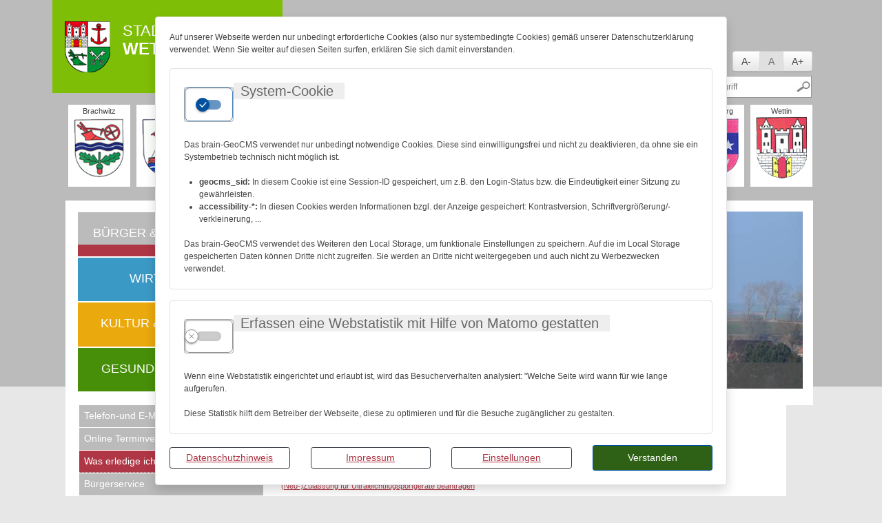

--- FILE ---
content_type: text/html; charset=UTF-8
request_url: https://www.stadt-wettin-loebejuen.de/de/was-erledige-ich-wo.html?tsaid_p1c0n00=183823&tsaid_p1d0300=301869&tsaid_c=0w&tsaid_s=1c&tsaid_tId1c=183823&tsaid_tSt1c=1&tsaid_p1a0300=301869&tsaid_tSt19=1&tsaid_p040m0d=M&tsaid_p070n02=183744&tsaid_tId19=9361850
body_size: 13281
content:
<!DOCTYPE html>
<html lang="de" >
<head>
<base href="https://www.stadt-wettin-loebejuen.de/" />
<meta http-equiv="Content-Type" content="text/html; charset=UTF-8" />
<title>Was erledige ich wo?  Stadt Wettin-Löbejün</title>
<meta name="generator" content="GeoCMS Version:5.51.01 brain-SCC GmbH (c) 2026" />
<meta name="keywords" content="Was erledige ich wo?" />
<meta name="robots" content="index, follow" />
<link  rel="stylesheet" type="text/css" href="https://www.stadt-wettin-loebejuen.de/res/modules/page/templates/master.css?v=v5.51.01"  />
<link  rel="stylesheet" type="text/css" href="https://www.stadt-wettin-loebejuen.de/res/jquery/css/jquery-ui.min.css?v=v5.51.01"  />
<link  rel="stylesheet" type="text/css" href="https://www.stadt-wettin-loebejuen.de/res/jquery/css/jquery-ui-brain.css?v=v5.51.01"  />
<link  rel="stylesheet" type="text/css" href="https://www.stadt-wettin-loebejuen.de/res/icomoon/icomoon.css?v=v5.51.01"  />
<link  rel="stylesheet" type="text/css" href="https://www.stadt-wettin-loebejuen.de/res/vendor/bootstrap/4.6.0/css/bootstrap-cms.css?v=v5.51.01"  />
<link  rel="stylesheet" type="text/css" href="https://www.stadt-wettin-loebejuen.de/res/vendor/bootstrap/xcontrols/xcontrols_bootstrap4_frontend.css?v=v5.51.01"  />
<link  rel="stylesheet" type="text/css" href="https://www.stadt-wettin-loebejuen.de/res/lindua/lindua.css?v=v5.51.01"  />
<link  rel="stylesheet" type="text/css" href="https://www.stadt-wettin-loebejuen.de/res/vendor/bootstrap/icons/font/bootstrap-icons.css?v=v5.51.01"  />
<link  rel="stylesheet" type="text/css" href="https://www.stadt-wettin-loebejuen.de/modules/menu/templates/menu.css?v=v5.51.01"  />
<link  rel="stylesheet" type="text/css" href="https://www.stadt-wettin-loebejuen.de/res/modules/freemenu/templates/freemenu_base.css?v=v5.51.01"  />
<link  rel="stylesheet" type="text/css" href="https://www.stadt-wettin-loebejuen.de/res/modules/freemenu/templates/freemenu_standard_1.css?v=v5.51.01"  />
<link  rel="stylesheet" type="text/css" href="https://www.stadt-wettin-loebejuen.de/modules/gallery/templates/index.css?v=v5.51.01"  />
<link  rel="stylesheet" type="text/css" href="https://www.stadt-wettin-loebejuen.de/res/modules/clickpath/templates/index.css?v=v5.51.01"  />
<link  rel="stylesheet" type="text/css" href="https://www.stadt-wettin-loebejuen.de/res/modules/gccookiemessage/templates/index.css?v=v5.51.01"  />
<link  rel="stylesheet" type="text/css" href="https://www.stadt-wettin-loebejuen.de/modules/gcarticle/templates/index.css?v=v5.51.01"  />
<link  rel="stylesheet" type="text/css" href="https://www.stadt-wettin-loebejuen.de/res/modules/accessibility/templates/css/index.css?v=v5.51.01"  />
<link  rel="stylesheet" type="text/css" href="https://www.stadt-wettin-loebejuen.de/res/js/shariff/shariff.complete.css?v=v5.51.01"  />
<link  rel="stylesheet" type="text/css" href="https://www.stadt-wettin-loebejuen.de/res/js/jquery/jquery-lightbox/css/jquery.lightbox-0.5.css?v=v5.51.01"  />
<link  rel="stylesheet" type="text/css" href="https://www.stadt-wettin-loebejuen.de/res/js/jquery/jquery.bxslider/jquery.bxslider.css?v=v5.51.01"  />
<link  rel="stylesheet" type="text/css" href="https://www.stadt-wettin-loebejuen.de/modules/page/templates/css/screen.css?v=v5.51.01"  />
<link  rel="stylesheet" type="text/css" href="https://www.stadt-wettin-loebejuen.de/modules/page/templates/css/screen/theme.css?v=v5.51.01"  />
<script  src="https://www.stadt-wettin-loebejuen.de/res/jquery/js/jquery.min.js?v=v5.51.01"></script>
<script defer src="https://www.stadt-wettin-loebejuen.de/res/jquery/js/jquery-ui.min.js?v=v5.51.01"></script>
<script defer src="https://www.stadt-wettin-loebejuen.de/res/js/jquery/jquery-ui-touch-punch/jquery.ui.touch-punch.min.js?v=v5.51.01"></script>
<script defer src="https://www.stadt-wettin-loebejuen.de/res/vendor/bootstrap/plugin/js/popper.min.js?v=v5.51.01"></script>
<script defer src="https://www.stadt-wettin-loebejuen.de/res/vendor/bootstrap/4.6.0/js/bootstrap.min.js?v=v5.51.01"></script>
<script  src="https://www.stadt-wettin-loebejuen.de/res/js/gclocalstorage/gcLocalStorage.js?v=v5.51.01"></script>
<script  src="https://www.stadt-wettin-loebejuen.de/res/js/xc.js?v=v5.51.01"></script>
<script  src="https://www.stadt-wettin-loebejuen.de/res/js/gc.js?v=v5.51.01"></script>
<script defer src="https://www.stadt-wettin-loebejuen.de/res/vendor/bootstrap/plugin/js/responsive-tabs.js?v=v5.51.01"></script>
<script defer src="https://www.stadt-wettin-loebejuen.de/res/js/bootstrap/bootstrap-modaldialog/bootstrap.modaldialog.min.js?v=v5.51.01"></script>
<script defer src="https://www.stadt-wettin-loebejuen.de/res/vendor/bootstrap/plugin/bootstrap-autocomplete/dist/latest/bootstrap-autocomplete.js?v=v5.51.01"></script>
<script defer src="https://www.stadt-wettin-loebejuen.de/res/js/jquery/bootstrap-maxlength/src/bootstrap-maxlength.js?v=v5.51.01"></script>
<script  src="https://www.stadt-wettin-loebejuen.de/res/modules/accessibility/templates/js/accessibility.js?v=v5.51.01"></script>
<script  src="https://www.stadt-wettin-loebejuen.de/res/js/jquery/jquery-lightbox/js/jquery.lightbox-0.5.js?v=v5.51.01"></script>
<script  src="https://www.stadt-wettin-loebejuen.de/res/js/jquery/jquery.bxslider/jquery.bxslider.min.js?v=v5.51.01"></script>
<script  src="https://www.stadt-wettin-loebejuen.de/res/js/jquery/jquery-unveil/jquery.unveil.js?v=v5.51.01"></script>
<script  >
var GeoCMSMultiObject = {};
/* +++++++++++++++++++++++++++++++++++++ */
window.GeoCMSLocalStorage      = new gcLocalStorage('wettin-loebejuen',false); /* Wrapper für localStorage */
window.GeoCMSSessionStorage    = new gcLocalStorage('wettin-loebejuen',true);  /* Wrapper für sessionStorage */
/* +++++++++++++++++++++++++++++++++++++ */

/* Beginn Matomo Integration */
var _paq = window._paq || [];
  _paq.push(['disableCookies']);
  _paq.push(['trackPageView']);
  _paq.push(['enableLinkTracking']);
  (function() {
    var u="//analytics.brain-scc.de/";
    _paq.push(['setTrackerUrl', u+'piwik.php']);
    _paq.push(['setSiteId', '118']);
    var d=document, g=d.createElement('script'), s=d.getElementsByTagName('script')[0];
    g.type='text/javascript'; g.async=true; g.defer=true; g.src=u+'piwik.js'; s.parentNode.insertBefore(g,s);
  })();
/* Ende Matomo Integration */
document.addEventListener('keyup',XControls.Core.closePopupWithEscape);
jQuery.noConflict();			jQuery(function() {
				jQuery('.check_max_length').maxlength({
				    alwaysShow: true,
				    //threshold: 10,
				    warningClass: "badge bg-success",
				    limitReachedClass: "badge badge-danger",
				    placement: 'top'
				    //message: 'used %charsTyped% of %charsTotal% chars.'
				});
			});if(typeof jQuery != 'undefined'){
			jQuery(function(){
				var gc_accessibility = new GCAccessibility({"selector":"#gc_accessibility_id","store":0,"fontsize":1,"fontsize_target":"html","variations":3,"current":0,"fontsizes":{"normal":"100","m1":"90","m2":"80","m3":"70","p1":"110","p2":"120","p3":"130"},"monochrome":0});
				gc_accessibility.init();
			});
		}
function openWizardDialog(element_id, reference, wizardname) {
	var url = 'https://www.stadt-wettin-loebejuen.de/admin/page/ajax/GetWizard/?wizard=__WIZ__&uhash=TU3pS4QDrv7zL1GyXxsWeVC9od62wEOiAHhBntZM&input_id=__ID__'.replace('__WIZ__',wizardname).replace('__ID__',element_id);
	return BtpDialogClass.invokeOnClick(reference,url);
}
(function($){ $(function(){
jQuery('.gcarticle-gallery-link').lightBox({"overlayBgColor":"#000","overlayOpacity":0.6,"imageLoading":"res\/js\/jquery\/jquery-lightbox\/images\/lightbox-ico-loading.gif","imageBlank":"res\/js\/jquery\/jquery-lightbox\/images\/lightbox-blank.gif","imageBtnClose":"res\/js\/jquery\/jquery-lightbox\/images\/de\/lightbox-btn-close.gif","imageBtnPrev":"res\/js\/jquery\/jquery-lightbox\/images\/de\/lightbox-btn-prev.gif","imageBtnNext":"res\/js\/jquery\/jquery-lightbox\/images\/de\/lightbox-btn-next.gif","containerResizeSpeed":350,"txtImage":"Bild","txtOf":"von"});
}); })(jQuery);
(function($){ $(function(){
jQuery('#1020_3_1_de .gallery-1020_3_1_de-link').lightBox({"overlayBgColor":"#000","overlayOpacity":0.6,"imageLoading":"res\/js\/jquery\/jquery-lightbox\/images\/lightbox-ico-loading.gif","imageBlank":"res\/js\/jquery\/jquery-lightbox\/images\/lightbox-blank.gif","imageBtnClose":"res\/js\/jquery\/jquery-lightbox\/images\/de\/lightbox-btn-close.gif","imageBtnPrev":"res\/js\/jquery\/jquery-lightbox\/images\/de\/lightbox-btn-prev.gif","imageBtnNext":"res\/js\/jquery\/jquery-lightbox\/images\/de\/lightbox-btn-next.gif","containerResizeSpeed":350,"txtImage":"Bild","txtOf":"von"});
}); })(jQuery);
</script>

<link rel="canonical" href="https://www.stadt-wettin-loebejuen.de/de/was-erledige-ich-wo.html" />

<meta name="viewport" content="width=device-width, initial-scale=1.0">




<!-- common_header -->
<meta name="viewport" content="width=device-width, initial-scale=1.0, user-scalable=no">
<meta http-equiv="X-UA-Compatible" content="IE=edge">

<!--[if lt IE 9]>
<script src="res/js/html5shiv/html5shiv.js"></script>

<![endif]-->
<!--
<script src="modules/page/templates/js/modernizr.min.js"></script>
<link rel="shortcut icon" href="modules/page/templates/favicon.ico" type="image/x-icon" id="favicon" />
<link rel="icon" href="/modules/page/templates/favicon.ico" type="image/x-icon"/>
<link href="modules/page/templates/favicon.ico" rel="shortcut icon" type="image/vnd.microsoft.icon">
-->
 

<!--[if lt IE 9]>
<script src="res/modules/page/templates/yaml4/lib/html5shiv/html5shiv.js"></script>
<![endif]-->
</head>

<body class="theme_ rot">


<ul class="ym-skiplinks">
	<li><a class="ym-skip" href="#nav">Springe zur Navigation (mit der Eingabetaste best&auml;tigen)</a></li>
	<li><a class="ym-skip" href="#main">Springe zum Hauptinhalt (mit der Eingabetaste best&auml;tigen)</a></li>
</ul>

<a id="totop"></a>

<div class="ym-wrapper">
	<div class="ym-wbox">
        <h1 class="header_title" role="banner">
            <a href="./" title="Stadt Wettin-Löbejün" target="_self" class="header_title_link">
              <span class="header_title_content">Stadt</span>
              <span class="header_title_content_zusatz">Wettin-Löbejün</span>
            </a>
      	</h1>
        
        <div class="fontsizeswitcher"></div>
        <div class="gc_search searchmask"  data-gc-search="false"><script>
        function processForm_header_5_1_1020()
        {
            jQuery('#gc_search_form_header_5_1_1020').submit();
        }
    </script><div class="gc_search_mask"><div class="searchbar-fields"><form method="get" id="gc_search_form_header_5_1_1020" action="https://www.stadt-wettin-loebejuen.de/de/suche-1395655129.html"><input type="hidden" name="search[submitted]" value="1" /><input type="hidden" name="search[noajax]" id="gc_search_noajax_header_5_1_1020" value="1" /><input type="text" name="search[word]" id="gc_search_word_header_5_1_1020" placeholder="Suchbegriff" autocomplete="on" class="searchbar-word" value=""/><input type="submit" class="searchform-trigger" id="gc_search_trigger_header_5_1_1020" title="Suchen" value="Suchen" /></form></div></div><script>
(function($) {
    $(function() {
        $("#gc_search_noajax_header_5_1_1020").val(0);
    });
})(jQuery);
</script></div>
        
        <div class="ym-cbox-navigation">
<nav id="gc-menu-servicenav" class="gc-menu gc-menu-servicenav" data-gc-search="false">
	
<ol class="gc-menu-ol">
   <li class="gc-menu-li gc-menu-li-0 NO "> <!---->  <a  href="/de/inhaltsverzeichnis-1395385338.html" class="gc-menu-link gc-menu-link-0 status- "  title="Inhaltsverzeichnis" > Inhaltsverzeichnis</a>  </li>  <li class="gc-menu-li gc-menu-li-0 NO "> <!---->  <a  href="/de/impressum-1395385345.html" class="gc-menu-link gc-menu-link-0 status- "  title="Impressum" > Impressum</a>  </li>  <li class="gc-menu-li gc-menu-li-0 NO "> <!---->  <a  href="/de/kontakt-1395385349.html" class="gc-menu-link gc-menu-link-0 status- "  title="Kontakt" > Kontakt</a>  </li>  <li class="gc-menu-li gc-menu-li-0 NO "> <!---->  <a  href="/de/datenschutz-1395385362.html" class="gc-menu-link gc-menu-link-0 status- "  title="Datenschutz" > Datenschutz</a>  </li>  <li class="gc-menu-li gc-menu-li-0 NO "> <!---->  <a  href="/de/anmelden-1395385368.html" class="gc-menu-link gc-menu-link-0 status- "  title="Anmelden" > Anmelden</a>  </li> 
</ol>

</nav>
</div>
        
        <div class="wappen">
<div id="gc_freemenu" class="wappen">
<div class="fe-container"></div>



<ul class="gc_freemenu gc_freemenu0">

 <li class="gc_freemenu_item gc_freemenu_item  default unsichtbar"> <a href="/de/startseite.html" class="gc_freemenu_item gc_freemenu_item  default unsichtbar">Stadt Wettin-Löbejün</a><!-- -->

 </li>
 <li class="gc_freemenu_item gc_freemenu_item  default brachwitz"> <a href="/de/brachwitz-1395393988.html" class="gc_freemenu_item gc_freemenu_item  default brachwitz" target="_self">Brachwitz</a><!-- -->

 </li>
 <li class="gc_freemenu_item gc_freemenu_item  default doeblitz"> <a href="/de/new-node-1395393992.html" class="gc_freemenu_item gc_freemenu_item  default doeblitz" target="_self">Döblitz</a><!-- -->

 </li>
 <li class="gc_freemenu_item gc_freemenu_item  default domnitz"> <a href="/de/domnitz-1395394007.html" class="gc_freemenu_item gc_freemenu_item  default domnitz" target="_self">Domnitz</a><!-- -->

 </li>
 <li class="gc_freemenu_item gc_freemenu_item  default doessel"> <a href="/de/doeszel-1395395761.html" class="gc_freemenu_item gc_freemenu_item  default doessel" target="_self">Dößel</a><!-- -->

 </li>
 <li class="gc_freemenu_item gc_freemenu_item  default gimritz"> <a href="/de/gimritz-1395394016.html" class="gc_freemenu_item gc_freemenu_item  default gimritz" target="_self">Gimritz</a><!-- -->

 </li>
 <li class="gc_freemenu_item gc_freemenu_item  default loebejuen"> <a href="/de/ortschaft-stadt-loebejuen.html" class="gc_freemenu_item gc_freemenu_item  default loebejuen">Löbejün</a><!-- -->

 </li>
 <li class="gc_freemenu_item gc_freemenu_item  default nauendorf"> <a href="/de/ortschaft-nauendorf-neu.html" class="gc_freemenu_item gc_freemenu_item  default nauendorf">Nauendorf</a><!-- -->

 </li>
 <li class="gc_freemenu_item gc_freemenu_item  default neutz"> <a href="/de/neutzlettewitz-1395395727.html" class="gc_freemenu_item gc_freemenu_item  default neutz" target="_self">Neutz-Lettewitz</a><!-- -->

 </li>
 <li class="gc_freemenu_item gc_freemenu_item  default ploetz"> <a href="/de/ploetz-1395395740.html" class="gc_freemenu_item gc_freemenu_item  default ploetz" target="_self">Plötz</a><!-- -->

 </li>
 <li class="gc_freemenu_item gc_freemenu_item  default rothenburg"> <a href="/de/rothenburg-1395395745.html" class="gc_freemenu_item gc_freemenu_item  default rothenburg" target="_self">Rothenburg</a><!-- -->

 </li>
 <li class="gc_freemenu_item gc_freemenu_item  default wettin"> <a href="/de/ortschaft-stadt-wettin.html" class="gc_freemenu_item gc_freemenu_item  default wettin">Wettin</a><!-- -->

 </li>


</ul>


</div>
</div>
    
    <div class="subheader">
                       
	</div> 
    
    <div class="top">
    
    
    
<nav id="gc-menu-topnav" class="gc-menu gc-menu-topnav" data-gc-search="false">
	
<ol class="gc-menu-ol">
   <li class="gc-menu-li gc-menu-li-0 ACTIV rot"> <!--1-->  <a  href="/de/buerger-verwaltung-1395651076.html" class="gc-menu-link gc-menu-link-0 status-1 rot"  title="Bürger & Verwaltung" > Bürger & Verwaltung</a>  </li>  <li class="gc-menu-li gc-menu-li-0 NO blau"> <!---->  <a  href="/de/wirtschaft-1395651123.html" class="gc-menu-link gc-menu-link-0 status- blau"  title="Wirtschaft" > Wirtschaft</a>  </li>  <li class="gc-menu-li gc-menu-li-0 NO gelb"> <!---->  <a  href="/de/kultur-tourismus-1395652303.html" class="gc-menu-link gc-menu-link-0 status- gelb"  title="Kultur & Tourismus" > Kultur & Tourismus</a>  </li>  <li class="gc-menu-li gc-menu-li-0 NO gruen"> <!---->  <a  href="/de/gesundheit-1395652332.html" class="gc-menu-link gc-menu-link-0 status- gruen"  title="Gesundheit & Leben" > Gesundheit & Leben</a>  </li> 
</ol>

</nav>

      
    
    <!-- Ausgabe: Gesamtmodul gallery/templates/index.html -->
<!--h2>gallery/templates/index.html</h2-->
<div class="gallery ">
<div class="fe-container"></div>

<!-- gallery/view/html/templates/index.html -->



<div class="gallery-picture-list">
<style>
.bxsliderid-1020_3_1_de { list-style-type: none; margin: 0; padding: 0;}
</style>

<script  >
	//var title_1020_3_1_de = ['Blick Richtung Gimritz','Blick Richtung Domnitz','Blick Richtung Döblitz','Brachwitzer Alpen','Blick Richtung Dobis','Blick Richtung Bismarckturm Wettin','Blick Richtung Rothenburg','Blick zur Kiesgrube und Halde Plötz','Blick Richtung Lettewitz','Blick Richtung Nauendorf','St. Petri Kirche Löbejün'];

	jQuery.noConflict();
	jQuery(function() {
	  jQuery('.bxsliderid-1020_3_1_de').bxSlider({
	    mode: 'fade',
	    startSlide: 0,
	    randomStart: false,
	    speed: 750,
	    captions: true,
	    adaptiveHeight: false,
	    responsive: true,
	    slideWidth: '765px',
	    slideMargin: 0,
	    controls: false,
	    autoControls: false,
	    autoControlsCombine: true,
	    pager: false,
	    pagerType: 'full',
	    autoStart: true,
	    auto: true,
	    pause: 3000,
	    autoHover: false,
	    useCSS: true,
	    keyboardEnabled: false,
	    nextText: 'weiter',
	    prevText: 'zurück',
	    touchEnabled: false //fix for chrome
	  });
	});
</script>

<noscript>
<style>
li.bxsliderid-1020_3_1_de-row {display:none;}
li.bxsliderid-1020_3_1_de-row:first-child {display:block !important;text-align:center;}
</style>
</noscript>

<ul id="1020_3_1_de" class="bxslider bxsliderid-1020_3_1_de">
<li class="bxsliderid-1020_3_1_de-row" style="display:none"><img title="Blick Richtung Gimritz"  src="https://www.stadt-wettin-loebejuen.de/var/cache/thumb_687_1020_1_765_260_r4_jpeg_blick_richtung_gimritz_4_neu.jpeg" class="bxsliderid-1020_3_1_de-img" border="0"></li>
<li class="bxsliderid-1020_3_1_de-row" style="display:none"><img title="Blick Richtung Domnitz"  src="https://www.stadt-wettin-loebejuen.de/var/cache/thumb_685_1020_1_765_260_r4_jpeg_blick_richtung_domnitz_neu.jpeg" class="bxsliderid-1020_3_1_de-img" border="0"></li>
<li class="bxsliderid-1020_3_1_de-row" style="display:none"><img title="Blick Richtung Döblitz"  src="https://www.stadt-wettin-loebejuen.de/var/cache/thumb_718_1020_1_765_260_r4_jpeg_blick_richtung_döblitz_neu.jpeg" class="bxsliderid-1020_3_1_de-img" border="0"></li>
<li class="bxsliderid-1020_3_1_de-row" style="display:none"><img title="Brachwitzer Alpen"  src="https://www.stadt-wettin-loebejuen.de/var/cache/thumb_697_1020_1_765_260_r4_jpeg_brachwiter_alpen_neu_1.jpeg" class="bxsliderid-1020_3_1_de-img" border="0"></li>
<li class="bxsliderid-1020_3_1_de-row" style="display:none"><img title="Blick Richtung Dobis"  src="https://www.stadt-wettin-loebejuen.de/var/cache/thumb_695_1020_1_765_260_r4_jpeg_blick_richtung_dobis_4_neu1.jpeg" class="bxsliderid-1020_3_1_de-img" border="0"></li>
<li class="bxsliderid-1020_3_1_de-row" style="display:none"><img title="Blick Richtung Bismarckturm Wettin"  src="https://www.stadt-wettin-loebejuen.de/var/cache/thumb_693_1020_1_765_260_r4_jpeg_blick_richtung_bismarckturm_7_neu.jpeg" class="bxsliderid-1020_3_1_de-img" border="0"></li>
<li class="bxsliderid-1020_3_1_de-row" style="display:none"><img title="Blick Richtung Rothenburg"  src="https://www.stadt-wettin-loebejuen.de/var/cache/thumb_692_1020_1_765_260_r4_jpeg_blick_richtung_rothenburg_neu.jpeg" class="bxsliderid-1020_3_1_de-img" border="0"></li>
<li class="bxsliderid-1020_3_1_de-row" style="display:none"><img title="Blick zur Kiesgrube und Halde Plötz"  src="https://www.stadt-wettin-loebejuen.de/var/cache/thumb_691_1020_1_765_260_r4_jpeg_blick_zur_kiesgrube_und_halde_plötz.jpeg" class="bxsliderid-1020_3_1_de-img" border="0"></li>
<li class="bxsliderid-1020_3_1_de-row" style="display:none"><img title="Blick Richtung Lettewitz"  src="https://www.stadt-wettin-loebejuen.de/var/cache/thumb_690_1020_1_765_260_r4_jpeg_blick_richtung_lettewitz_neu.jpeg" class="bxsliderid-1020_3_1_de-img" border="0"></li>
<li class="bxsliderid-1020_3_1_de-row" style="display:none"><img title="Blick Richtung Nauendorf"  src="https://www.stadt-wettin-loebejuen.de/var/cache/thumb_689_1020_1_765_260_r4_jpeg_blick_richtung_nauendorf_2_neu.jpeg" class="bxsliderid-1020_3_1_de-img" border="0"></li>
<li class="bxsliderid-1020_3_1_de-row" style="display:none"><img title="St. Petri Kirche Löbejün"  src="https://www.stadt-wettin-loebejuen.de/var/cache/thumb_688_1020_1_765_260_r4_jpeg_st._petri_kirche_löbejün_neu.jpeg" class="bxsliderid-1020_3_1_de-img" border="0"></li>
</ul>

</div>



</div>
    </div>
    
    <header id="page-header" class="ym-noprint noprint">
    		 
            <div id="gc_accessibility_id" class="gc_accessibility" data-gc-search="false">



<div class="accessibility-group fontsize"><a href="/de/93,1020.html?tsaid_p1c0n00=183823&tsaid_p1d0300=301869&tsaid_c=0w&tsaid_s=1c&tsaid_tId1c=183823&tsaid_tSt1c=1&tsaid_p1a0300=301869&tsaid_tSt19=1&tsaid_p040m0d=M&tsaid_p070n02=183744&tsaid_tId19=9361850&accessibility%5BFONTSIZESWITCHER%5D%5Bfontsize%5D=-1" data-value="-1" rel="nofollow" data-type="minus" data-gc-profiler="false" class="fontsize-controllers button">A-</a><a href="/de/93,1020.html?tsaid_p1c0n00=183823&tsaid_p1d0300=301869&tsaid_c=0w&tsaid_s=1c&tsaid_tId1c=183823&tsaid_tSt1c=1&tsaid_p1a0300=301869&tsaid_tSt19=1&tsaid_p040m0d=M&tsaid_p070n02=183744&tsaid_tId19=9361850&accessibility%5BFONTSIZESWITCHER%5D%5Bfontsize%5D=0" rel="nofollow" data-value="0" data-type="reset" data-gc-profiler="false" class="fontsize-controllers button inactive">A</a><a href="/de/93,1020.html?tsaid_p1c0n00=183823&tsaid_p1d0300=301869&tsaid_c=0w&tsaid_s=1c&tsaid_tId1c=183823&tsaid_tSt1c=1&tsaid_p1a0300=301869&tsaid_tSt19=1&tsaid_p040m0d=M&tsaid_p070n02=183744&tsaid_tId19=9361850&accessibility%5BFONTSIZESWITCHER%5D%5Bfontsize%5D=1" data-value="1" rel="nofollow" data-type="plus" data-gc-profiler="false" class="fontsize-controllers button">A+</a></div>



</div>
             
            <!-- tracker: empty -->
            
    </header>  
    
    <main class="maincontent" role="main">
		<div id="main">    
    
			<div class="ym-column linearize-level-1">
      	
      	<!-- Linke Spalte immer, da Hauptmenü -->
      	<div class="ym-col1">
			<div class="ym-cbox-left">
	            <div class="ym-cbox-navigation">
				
<nav id="gc-menu-mainnav" class="gc-menu gc-menu-mainnav" data-gc-search="false">
	
<ol class="gc-menu-ol">
   <li class="gc-menu-li gc-menu-li-0 NO rot"> <!---->  <a  href="/de/telefon-und-e-mail Verzeichnis.html" class="gc-menu-link gc-menu-link-0 status- rot"  title="Telefon-und E-Mail-Verzeichnis" > Telefon-und E-Mail-Verzeichnis</a>  </li>  <li class="gc-menu-li gc-menu-li-0 NO rot"> <!---->  <a  href="/de/online-terminvereinbarung.html" class="gc-menu-link gc-menu-link-0 status- rot"  title="Online Terminvereinbarung" > Online Terminvereinbarung</a>  </li>  <li class="gc-menu-li gc-menu-li-0 CURRENT rot"> <!--11-->  <a  href="/de/was-erledige-ich-wo.html" class="gc-menu-link gc-menu-link-0 status-1 rot"  title="Was erledige ich wo?" > Was erledige ich wo?</a>  </li>  <li class="gc-menu-li gc-menu-li-0 NO rot"> <!---->  <a  href="/de/buergerservice.html" class="gc-menu-link gc-menu-link-0 status- rot"  title="Bürgerservice" > Bürgerservice</a>  </li>  <li class="gc-menu-li gc-menu-li-0 NO rot"> <!---->  <a  href="/de/formulare.html" class="gc-menu-link gc-menu-link-0 status- rot"  title="Formulare" > Formulare</a>  </li>  <li class="gc-menu-li gc-menu-li-0 NO rot"> <!---->  <a  href="/de/satzungen.html" class="gc-menu-link gc-menu-link-0 status- rot"  title="Satzungen" > Satzungen</a>  </li>  <li class="gc-menu-li gc-menu-li-0 NO rot"> <!---->  <a  href="/de/amtsblaetter.html" class="gc-menu-link gc-menu-link-0 status- rot"  title="Amtsblätter" > Amtsblätter</a>  </li>  <li class="gc-menu-li gc-menu-li-0 NO rot"> <!---->  <a  href="/de/wahlen-2024.html" class="gc-menu-link gc-menu-link-0 status- rot"  title="Wahlen" > Wahlen</a>  </li>  <li class="gc-menu-li gc-menu-li-0 NO rot"> <!---->  <a  href="/de/stellenausschreibungen.html" class="gc-menu-link gc-menu-link-0 status- rot"  title="Stellenausschreibungen" > Stellenausschreibungen</a>  </li>  <li class="gc-menu-li gc-menu-li-0 NO rot"> <!---->  <a  href="/de/leitbild-der-stadt-wettin-loebejuen.html" class="gc-menu-link gc-menu-link-0 status- rot"  title="Leitbild der Stadt Wettin-Löbejün" > Leitbild der Stadt Wettin-Löbejün</a>  </li>  <li class="gc-menu-li gc-menu-li-0 NO rot"> <!---->  <a  href="/de/wappen.html" class="gc-menu-link gc-menu-link-0 status- rot"  title="Wappen" > Wappen</a>  </li>  <li class="gc-menu-li gc-menu-li-0 NO rot"> <!---->  <a  href="/de/sitzungstermine.html" class="gc-menu-link gc-menu-link-0 status- rot"  title="Sitzungskalender" > Sitzungskalender</a>  </li>  <li class="gc-menu-li gc-menu-li-0 NO rot"> <!---->  <a  href="/de/ratsinformation.html" class="gc-menu-link gc-menu-link-0 status- rot"  title="Ratsinformationssystem" > Ratsinformationssystem</a>  </li>  <li class="gc-menu-li gc-menu-li-0 NO rot"> <!---->  <a  href="/de/oeffentliche-bekanntmachungen-sitzungen.html" class="gc-menu-link gc-menu-link-0 status- rot"  title="Öffentliche Bekanntmachung - Sitzungen" > Öffentliche Bekanntmachung - Sitzungen</a>  </li>  <li class="gc-menu-li gc-menu-li-0 NO rot"> <!---->  <a  href="/de/oeffentliche-bekanntmachungen.html" class="gc-menu-link gc-menu-link-0 status- rot"  title="Sonstige Öffentliche Bekanntmachungen" > Sonstige Öffentliche Bekanntmachungen</a>  </li>  <li class="gc-menu-li gc-menu-li-0 NO rot"> <!---->  <a  href="/de/politische Gremien.html" class="gc-menu-link gc-menu-link-0 status- rot"  title="Politische Gremien" > Politische Gremien</a>  </li>  <li class="gc-menu-li gc-menu-li-0 NO rot"> <!---->  <a  href="/de/schiedsstelle.html" class="gc-menu-link gc-menu-link-0 status- rot"  title="Schiedsstelle" > Schiedsstelle</a>  </li>  <li class="gc-menu-li gc-menu-li-0 NO rot"> <!---->  <a  href="/de/sachsen-anhalt-melder-wettin-loebejuen.html" class="gc-menu-link gc-menu-link-0 status- rot" target="_self" title="Sachsen-Anhalt-Melder - sag's uns einfach" > Sachsen-Anhalt-Melder - sag's uns einfach</a>  </li>  <li class="gc-menu-li gc-menu-li-0 NO rot"> <!---->  <a  href="/de/dienstleistungen.html" class="gc-menu-link gc-menu-link-0 status- rot"  title="Dienstleistungen" > Dienstleistungen</a>  </li> 
</ol>

</nav>

				</div>           
	            <div class="ym-cbox-content">
	            
	            
<div class="freecontent ">
<div class="fe-container"></div>




<h2>Sitz der Stadt Wettin-Löbejün</h2>
<p>Stadt Wettin-Löbejün<br />OT Löbejün<br />Markt 1<br />06193 Wettin-Löbejün</p>
<p>Tel.: 034603 - 75 7 0<br />Fax: 034603 - 75 7 15</p>
<h2> </h2>
<h2>Sprechzeiten in der <br />Hauptverwaltung OT Löbejün</h2>
<p>Mo: geschlossen<br />Di: 09:00 - 12:00 Uhr & 13:00 - 18:00 Uhr<br />Mi: 08:00 - 12:00 Uhr & 13:00 - 16:00 Uhr<br />Do: 09:00 -12:00 Uhr<br />Fr: geschlossen<br /><br /><strong>Dienststelle Rothenburg Gebäudemanagement</strong></p>
<p>Am Kindergarten 10<br />06193 Wettin -Löbejün</p>
<p>Tel.: 034691-21038<br />Fax: 034691-21039<br />Di: 09.00 - 12.00 & 13.00 - 18.00 Uhr</p>

</div>

	            
	            </div>            
			</div>
		</div>               
        
        <div class="ym-col2">
          <div class="ym-cbox-right">
            <div class="ym-cbox-content">
            
            
             
            </div>
          </div>
        </div> 
        
        <div class="ym-col3">
          <div class="ym-cbox">
            <div class="ym-cbox-content">
            <!-- Ausgabe: Gesamtmodul clickpath/templates/index.html -->
<!--h2>clickpath/templates/index.html</h2-->
<div class="clickpath " data-gc-search="false">
<div class="fe-container"></div>

<!-- clickpath/view/html/templates/index.html -->




<div class="clickpath-list">

<strong>Sie befinden sich hier:</strong>&nbsp;<a class="clickpath-item-size-first startseite" href="/de/startseite.html">Startseite</a>  &raquo; 

<a class="clickpath-item-size-middle rot" href="/de/buerger-verwaltung-1395651076.html">Bürger & Verwaltung</a>  &raquo; 

<a class="clickpath-item-size-last " href="/de/was-erledige-ich-wo.html">Was erledige ich wo?</a> 

</div>



</div>           
              <div id="CONTENT_DEFAULT">
              
              <!-- Ausgabe: Gesamtmodul linie6plus/templates/index.html -->
<!--h2>linie6plus/templates/index.html</h2-->
<div class="linie6plus " style="clear:both;">
<div class="fe-container"></div>

<!-- linie6plus/view/html/templates/index.html -->


<!--====================================================-->
<!-- Bürger- und Unternehmensservice Sachsen-Anhalt     -->
<!-- Version: 5.68.003                                  -->
<!-- TSA Public Service GmbH                            -->
<!-- http://www.tsa.de                                  -->
<!-- support@teleport.de                                -->
<!-- Abfrage: 327081153                                 -->
<!--====================================================-->
<link href="http://include-st.zfinder.de/infoservices-public/css/my_layout.css" rel="stylesheet" type="text/css" />
		<link href="http://include-st.zfinder.de/infoservices-public/css/default_alt.css" rel="stylesheet" type="text/css" />
	<link href="http://include-st.zfinder.de/infoservices-public/css/organigramm.css" rel="stylesheet" type="text/css" />
<script type="text/javascript" src="http://include-st.zfinder.de/infoservices-public/js/storage.js" ></script>
<style type="text/css">
	
</style>

<div class="ytsa_page">
      <div id="ytsa_main">
        <div class="ytsa_subcolumns tsaid_LayoutSpalte_01"><div class="ytsa_c66l"><div class="ytsa_subcl"><div class="ytsa_subrows tsaid_LayoutZeile_05">










<div class="tsaid_QueryElementCommonNavigation" id="tsaid_NavElement_08">
	
<a href="javascript:history.back();" class="tsaid_backLink"><span>zurück</span></a>
</div>











<div class="tsaid_QueryElementListPublicServiceType" id="tsaid_ListeLeistung_03">
	
	
	
<div class="tsaid_searchInfos">
	</div>	

<div class="ytsa_datalist">
	
   
	<div class="tsaid_pageDescription">
		1 - 20 / 3544
	</div>
    	
        <table role="presentation">	
		<thead>
            <tr>
                            <th class="tsaid_TITLE">
                                	<span class="tsaid_thText">Leistungen</span>
                                </th>
            			</tr>
        </thead>
    	<tbody>
			                        <tr class="tsaid_odd ">
                                    <td class="tsaid_TITLE">
            			            				            					<a href="/de/was-erledige-ich-wo.html?tsaid_p0i0k02=415868535&amp;tsaid_p1d0300=301869&amp;tsaid_c=0e&amp;tsaid_s=0i&amp;tsaid_p1a0300=301869&amp;tsaid_tId1c=183823&amp;tsaid_tSt19=1&amp;tsaid_p040m0d=M&amp;tsaid_tSt1c=1&amp;tsaid_p070n02=183744&amp;tsaid_tId19=9361850&amp;tsaid_p1c0n00=183823" rel="nofollow">			(Neu-)Zulassung für Ultraleichtflugsportgeräte beantragen
	</a>
            				            			            		</td>
            		            	            </tr>
			            <tr class="tsaid_even ">
                                    <td class="tsaid_TITLE">
            			            				            					<a href="/de/was-erledige-ich-wo.html?tsaid_p0i0k02=407322442&amp;tsaid_p1d0300=301869&amp;tsaid_c=0e&amp;tsaid_s=0i&amp;tsaid_p1a0300=301869&amp;tsaid_tId1c=183823&amp;tsaid_tSt19=1&amp;tsaid_p040m0d=M&amp;tsaid_tSt1c=1&amp;tsaid_p070n02=183744&amp;tsaid_tId19=9361850&amp;tsaid_p1c0n00=183823" rel="nofollow">			(Teil-)Freistellung von der deutschen Kapitalertragsteuer für ausländische Kapitalgesellschaften beantragen
	</a>
            				            			            		</td>
            		            	            </tr>
			            <tr class="tsaid_odd ">
                                    <td class="tsaid_TITLE">
            			            				            					<a href="/de/was-erledige-ich-wo.html?tsaid_p0i0k02=407535460&amp;tsaid_p1d0300=301869&amp;tsaid_c=0e&amp;tsaid_s=0i&amp;tsaid_p1a0300=301869&amp;tsaid_tId1c=183823&amp;tsaid_tSt19=1&amp;tsaid_p040m0d=M&amp;tsaid_tSt1c=1&amp;tsaid_p070n02=183744&amp;tsaid_tId19=9361850&amp;tsaid_p1c0n00=183823" rel="nofollow">			(Wieder-)Ausfuhranmeldungen elektronisch nachverfolgen
	</a>
            				            			            		</td>
            		            	            </tr>
			            <tr class="tsaid_even ">
                                    <td class="tsaid_TITLE">
            			            				            					<a href="/de/was-erledige-ich-wo.html?tsaid_p0i0k02=407329203&amp;tsaid_p1d0300=301869&amp;tsaid_c=0e&amp;tsaid_s=0i&amp;tsaid_p1a0300=301869&amp;tsaid_tId1c=183823&amp;tsaid_tSt19=1&amp;tsaid_p040m0d=M&amp;tsaid_tSt1c=1&amp;tsaid_p070n02=183744&amp;tsaid_tId19=9361850&amp;tsaid_p1c0n00=183823" rel="nofollow">			A1-Bescheinigung für eine beschäftigte Person beantragen, die ins europäische Ausland entsandt wird
	</a>
            				            			            		</td>
            		            	            </tr>
			            <tr class="tsaid_odd ">
                                    <td class="tsaid_TITLE">
            			            				            					<a href="/de/was-erledige-ich-wo.html?tsaid_p0i0k02=409993201&amp;tsaid_p1d0300=301869&amp;tsaid_c=0e&amp;tsaid_s=0i&amp;tsaid_p1a0300=301869&amp;tsaid_tId1c=183823&amp;tsaid_tSt19=1&amp;tsaid_p040m0d=M&amp;tsaid_tSt1c=1&amp;tsaid_p070n02=183744&amp;tsaid_tId19=9361850&amp;tsaid_p1c0n00=183823" rel="nofollow">			Abberufung von verantwortliche Personen im Bergbau anzeigen
	</a>
            				            			            		</td>
            		            	            </tr>
			            <tr class="tsaid_even ">
                                    <td class="tsaid_TITLE">
            			            				            					<a href="/de/was-erledige-ich-wo.html?tsaid_p0i0k02=409966455&amp;tsaid_p1d0300=301869&amp;tsaid_c=0e&amp;tsaid_s=0i&amp;tsaid_p1a0300=301869&amp;tsaid_tId1c=183823&amp;tsaid_tSt19=1&amp;tsaid_p040m0d=M&amp;tsaid_tSt1c=1&amp;tsaid_p070n02=183744&amp;tsaid_tId19=9361850&amp;tsaid_p1c0n00=183823" rel="nofollow">			Abbrennen von Feuerwerken anzeigen
	</a>
            				            			            		</td>
            		            	            </tr>
			            <tr class="tsaid_odd ">
                                    <td class="tsaid_TITLE">
            			            				            					<a href="/de/was-erledige-ich-wo.html?tsaid_p0i0k02=409966488&amp;tsaid_p1d0300=301869&amp;tsaid_c=0e&amp;tsaid_s=0i&amp;tsaid_p1a0300=301869&amp;tsaid_tId1c=183823&amp;tsaid_tSt19=1&amp;tsaid_p040m0d=M&amp;tsaid_tSt1c=1&amp;tsaid_p070n02=183744&amp;tsaid_tId19=9361850&amp;tsaid_p1c0n00=183823" rel="nofollow">			Abbrennen von pyrotechnischen Gegenständen als Erlaubnis- oder Befähigungsscheininhaber anzeigen
	</a>
            				            			            		</td>
            		            	            </tr>
			            <tr class="tsaid_even ">
                                    <td class="tsaid_TITLE">
            			            				            					<a href="/de/was-erledige-ich-wo.html?tsaid_p0i0k02=387523384&amp;tsaid_p1d0300=301869&amp;tsaid_c=0e&amp;tsaid_s=0i&amp;tsaid_p1a0300=301869&amp;tsaid_tId1c=183823&amp;tsaid_tSt19=1&amp;tsaid_p040m0d=M&amp;tsaid_tSt1c=1&amp;tsaid_p070n02=183744&amp;tsaid_tId19=9361850&amp;tsaid_p1c0n00=183823" rel="nofollow">			Abendgymnasium Aufnahme anmelden
	</a>
            				            			            		</td>
            		            	            </tr>
			            <tr class="tsaid_odd ">
                                    <td class="tsaid_TITLE">
            			            				            					<a href="/de/was-erledige-ich-wo.html?tsaid_p0i0k02=33614599&amp;tsaid_p1d0300=301869&amp;tsaid_c=0e&amp;tsaid_s=0i&amp;tsaid_p1a0300=301869&amp;tsaid_tId1c=183823&amp;tsaid_tSt19=1&amp;tsaid_p040m0d=M&amp;tsaid_tSt1c=1&amp;tsaid_p070n02=183744&amp;tsaid_tId19=9361850&amp;tsaid_p1c0n00=183823" rel="nofollow">			Abendsekundarschule Aufnahme anmelden
	</a>
            				            			            		</td>
            		            	            </tr>
			            <tr class="tsaid_even ">
                                    <td class="tsaid_TITLE">
            			            				            					<a href="/de/was-erledige-ich-wo.html?tsaid_p0i0k02=183676&amp;tsaid_p1d0300=301869&amp;tsaid_c=0e&amp;tsaid_s=0i&amp;tsaid_p1a0300=301869&amp;tsaid_tId1c=183823&amp;tsaid_tSt19=1&amp;tsaid_p040m0d=M&amp;tsaid_tSt1c=1&amp;tsaid_p070n02=183744&amp;tsaid_tId19=9361850&amp;tsaid_p1c0n00=183823" rel="nofollow">			Abfall entsorgen
	</a>
            				            			            		</td>
            		            	            </tr>
			            <tr class="tsaid_odd ">
                                    <td class="tsaid_TITLE">
            			            				            					<a href="/de/was-erledige-ich-wo.html?tsaid_p0i0k02=290721189&amp;tsaid_p1d0300=301869&amp;tsaid_c=0e&amp;tsaid_s=0i&amp;tsaid_p1a0300=301869&amp;tsaid_tId1c=183823&amp;tsaid_tSt19=1&amp;tsaid_p040m0d=M&amp;tsaid_tSt1c=1&amp;tsaid_p070n02=183744&amp;tsaid_tId19=9361850&amp;tsaid_p1c0n00=183823" rel="nofollow">			Abfallberatung erhalten
	</a>
            				            			            		</td>
            		            	            </tr>
			            <tr class="tsaid_even ">
                                    <td class="tsaid_TITLE">
            			            				            					<a href="/de/was-erledige-ich-wo.html?tsaid_p0i0k02=397162255&amp;tsaid_p1d0300=301869&amp;tsaid_c=0e&amp;tsaid_s=0i&amp;tsaid_p1a0300=301869&amp;tsaid_tId1c=183823&amp;tsaid_tSt19=1&amp;tsaid_p040m0d=M&amp;tsaid_tSt1c=1&amp;tsaid_p070n02=183744&amp;tsaid_tId19=9361850&amp;tsaid_p1c0n00=183823" rel="nofollow">			Abfallentsorgernummer beantragen
	</a>
            				            			            		</td>
            		            	            </tr>
			            <tr class="tsaid_odd ">
                                    <td class="tsaid_TITLE">
            			            				            					<a href="/de/was-erledige-ich-wo.html?tsaid_p0i0k02=397162250&amp;tsaid_p1d0300=301869&amp;tsaid_c=0e&amp;tsaid_s=0i&amp;tsaid_p1a0300=301869&amp;tsaid_tId1c=183823&amp;tsaid_tSt19=1&amp;tsaid_p040m0d=M&amp;tsaid_tSt1c=1&amp;tsaid_p070n02=183744&amp;tsaid_tId19=9361850&amp;tsaid_p1c0n00=183823" rel="nofollow">			Abfallerzeugernummer beantragen
	</a>
            				            			            		</td>
            		            	            </tr>
			            <tr class="tsaid_even ">
                                    <td class="tsaid_TITLE">
            			            				            					<a href="/de/was-erledige-ich-wo.html?tsaid_p0i0k02=191432&amp;tsaid_p1d0300=301869&amp;tsaid_c=0e&amp;tsaid_s=0i&amp;tsaid_p1a0300=301869&amp;tsaid_tId1c=183823&amp;tsaid_tSt19=1&amp;tsaid_p040m0d=M&amp;tsaid_tSt1c=1&amp;tsaid_p070n02=183744&amp;tsaid_tId19=9361850&amp;tsaid_p1c0n00=183823" rel="nofollow">			Abfallgebühr zahlen
	</a>
            				            			            		</td>
            		            	            </tr>
			            <tr class="tsaid_odd ">
                                    <td class="tsaid_TITLE">
            			            				            					<a href="/de/was-erledige-ich-wo.html?tsaid_p0i0k02=409966468&amp;tsaid_p1d0300=301869&amp;tsaid_c=0e&amp;tsaid_s=0i&amp;tsaid_p1a0300=301869&amp;tsaid_tId1c=183823&amp;tsaid_tSt19=1&amp;tsaid_p040m0d=M&amp;tsaid_tSt1c=1&amp;tsaid_p070n02=183744&amp;tsaid_tId19=9361850&amp;tsaid_p1c0n00=183823" rel="nofollow">			Abfindung anstelle einer monatlichen Entschädigungszahlung der sozialen Entschädigung für Geschädigte beantragen
	</a>
            				            			            		</td>
            		            	            </tr>
			            <tr class="tsaid_even ">
                                    <td class="tsaid_TITLE">
            			            				            					<a href="/de/was-erledige-ich-wo.html?tsaid_p0i0k02=409966472&amp;tsaid_p1d0300=301869&amp;tsaid_c=0e&amp;tsaid_s=0i&amp;tsaid_p1a0300=301869&amp;tsaid_tId1c=183823&amp;tsaid_tSt19=1&amp;tsaid_p040m0d=M&amp;tsaid_tSt1c=1&amp;tsaid_p070n02=183744&amp;tsaid_tId19=9361850&amp;tsaid_p1c0n00=183823" rel="nofollow">			Abfindung anstelle einer monatlichen Entschädigungszahlung der sozialen Entschädigung für Witwen und Witwer beantragen
	</a>
            				            			            		</td>
            		            	            </tr>
			            <tr class="tsaid_odd ">
                                    <td class="tsaid_TITLE">
            			            				            					<a href="/de/was-erledige-ich-wo.html?tsaid_p0i0k02=407527320&amp;tsaid_p1d0300=301869&amp;tsaid_c=0e&amp;tsaid_s=0i&amp;tsaid_p1a0300=301869&amp;tsaid_tId1c=183823&amp;tsaid_tSt19=1&amp;tsaid_p040m0d=M&amp;tsaid_tSt1c=1&amp;tsaid_p070n02=183744&amp;tsaid_tId19=9361850&amp;tsaid_p1c0n00=183823" rel="nofollow">			Abfindung einer Unfallversichertenrente bei einer Minderung der Erwerbsfähigkeit von mindestens 40 Prozent beantragen 
	</a>
            				            			            		</td>
            		            	            </tr>
			            <tr class="tsaid_even ">
                                    <td class="tsaid_TITLE">
            			            				            					<a href="/de/was-erledige-ich-wo.html?tsaid_p0i0k02=407527314&amp;tsaid_p1d0300=301869&amp;tsaid_c=0e&amp;tsaid_s=0i&amp;tsaid_p1a0300=301869&amp;tsaid_tId1c=183823&amp;tsaid_tSt19=1&amp;tsaid_p040m0d=M&amp;tsaid_tSt1c=1&amp;tsaid_p070n02=183744&amp;tsaid_tId19=9361850&amp;tsaid_p1c0n00=183823" rel="nofollow">			Abfindung einer Unfallversichertenrente bei Minderung der Erwerbsfähigkeit unter 40 Prozent beantragen
	</a>
            				            			            		</td>
            		            	            </tr>
			            <tr class="tsaid_odd ">
                                    <td class="tsaid_TITLE">
            			            				            					<a href="/de/was-erledige-ich-wo.html?tsaid_p0i0k02=407523306&amp;tsaid_p1d0300=301869&amp;tsaid_c=0e&amp;tsaid_s=0i&amp;tsaid_p1a0300=301869&amp;tsaid_tId1c=183823&amp;tsaid_tSt19=1&amp;tsaid_p040m0d=M&amp;tsaid_tSt1c=1&amp;tsaid_p070n02=183744&amp;tsaid_tId19=9361850&amp;tsaid_p1c0n00=183823" rel="nofollow">			Abfrage der Betreiber von Richtfunkstrecken im vorgegebenen Plangebiet
	</a>
            				            			            		</td>
            		            	            </tr>
			            <tr class="tsaid_even ">
                                    <td class="tsaid_TITLE">
            			            				            					<a href="/de/was-erledige-ich-wo.html?tsaid_p0i0k02=416704070&amp;tsaid_p1d0300=301869&amp;tsaid_c=0e&amp;tsaid_s=0i&amp;tsaid_p1a0300=301869&amp;tsaid_tId1c=183823&amp;tsaid_tSt19=1&amp;tsaid_p040m0d=M&amp;tsaid_tSt1c=1&amp;tsaid_p070n02=183744&amp;tsaid_tId19=9361850&amp;tsaid_p1c0n00=183823" rel="nofollow">			Abgabe eines Betäubungsmittels über das elektronische Belegverfahren oder das Formularserver-Belegverfahren melden
	</a>
            				            			            		</td>
            		            	            </tr>
			        </tbody>
	</table>
    
	<div class="tsaid_pager">
                   <span class="tsaid_active">1</span>
                    <a href="/de/was-erledige-ich-wo.html?tsaid_show0i=20&amp;tsaid_check0i=1260142292259&amp;tsaid_p1a0300=301869&amp;tsaid_tId1c=183823&amp;tsaid_tSt19=1&amp;tsaid_p040m0d=M&amp;tsaid_tSt1c=1&amp;tsaid_p1d0300=301869&amp;tsaid_c=0w&amp;tsaid_s=1c&amp;tsaid_p070n02=183744&amp;tsaid_tId19=9361850&amp;tsaid_p1c0n00=183823&amp;tsaid_index0i=20" class="tsaid_page" rel="nofollow" aria-label="Seite 2">2</a>
                    <a href="/de/was-erledige-ich-wo.html?tsaid_show0i=20&amp;tsaid_check0i=1260142292259&amp;tsaid_p1a0300=301869&amp;tsaid_tId1c=183823&amp;tsaid_tSt19=1&amp;tsaid_p040m0d=M&amp;tsaid_tSt1c=1&amp;tsaid_p1d0300=301869&amp;tsaid_c=0w&amp;tsaid_s=1c&amp;tsaid_p070n02=183744&amp;tsaid_tId19=9361850&amp;tsaid_p1c0n00=183823&amp;tsaid_index0i=40" class="tsaid_page" rel="nofollow" aria-label="Seite 3">3</a>
                    <a href="/de/was-erledige-ich-wo.html?tsaid_show0i=20&amp;tsaid_check0i=1260142292259&amp;tsaid_p1a0300=301869&amp;tsaid_tId1c=183823&amp;tsaid_tSt19=1&amp;tsaid_p040m0d=M&amp;tsaid_tSt1c=1&amp;tsaid_p1d0300=301869&amp;tsaid_c=0w&amp;tsaid_s=1c&amp;tsaid_p070n02=183744&amp;tsaid_tId19=9361850&amp;tsaid_p1c0n00=183823&amp;tsaid_index0i=60" class="tsaid_page" rel="nofollow" aria-label="Seite 4">4</a>
                    <a href="/de/was-erledige-ich-wo.html?tsaid_show0i=20&amp;tsaid_check0i=1260142292259&amp;tsaid_p1a0300=301869&amp;tsaid_tId1c=183823&amp;tsaid_tSt19=1&amp;tsaid_p040m0d=M&amp;tsaid_tSt1c=1&amp;tsaid_p1d0300=301869&amp;tsaid_c=0w&amp;tsaid_s=1c&amp;tsaid_p070n02=183744&amp;tsaid_tId19=9361850&amp;tsaid_p1c0n00=183823&amp;tsaid_index0i=80" class="tsaid_page" rel="nofollow" aria-label="Seite 5">5</a>
                    <a href="/de/was-erledige-ich-wo.html?tsaid_show0i=20&amp;tsaid_check0i=1260142292259&amp;tsaid_p1a0300=301869&amp;tsaid_tId1c=183823&amp;tsaid_tSt19=1&amp;tsaid_p040m0d=M&amp;tsaid_tSt1c=1&amp;tsaid_p1d0300=301869&amp;tsaid_c=0w&amp;tsaid_s=1c&amp;tsaid_p070n02=183744&amp;tsaid_tId19=9361850&amp;tsaid_p1c0n00=183823&amp;tsaid_index0i=100" class="tsaid_page" rel="nofollow" aria-label="Seite 6">6</a>
                    <a href="/de/was-erledige-ich-wo.html?tsaid_show0i=20&amp;tsaid_check0i=1260142292259&amp;tsaid_p1a0300=301869&amp;tsaid_tId1c=183823&amp;tsaid_tSt19=1&amp;tsaid_p040m0d=M&amp;tsaid_tSt1c=1&amp;tsaid_p1d0300=301869&amp;tsaid_c=0w&amp;tsaid_s=1c&amp;tsaid_p070n02=183744&amp;tsaid_tId19=9361850&amp;tsaid_p1c0n00=183823&amp;tsaid_index0i=120" class="tsaid_page" rel="nofollow" aria-label="Seite 7">7</a>
                    <a href="/de/was-erledige-ich-wo.html?tsaid_show0i=20&amp;tsaid_check0i=1260142292259&amp;tsaid_p1a0300=301869&amp;tsaid_tId1c=183823&amp;tsaid_tSt19=1&amp;tsaid_p040m0d=M&amp;tsaid_tSt1c=1&amp;tsaid_p1d0300=301869&amp;tsaid_c=0w&amp;tsaid_s=1c&amp;tsaid_p070n02=183744&amp;tsaid_tId19=9361850&amp;tsaid_p1c0n00=183823&amp;tsaid_index0i=140" class="tsaid_page" rel="nofollow" aria-label="Seite 8">8</a>
                    <a href="/de/was-erledige-ich-wo.html?tsaid_show0i=20&amp;tsaid_check0i=1260142292259&amp;tsaid_p1a0300=301869&amp;tsaid_tId1c=183823&amp;tsaid_tSt19=1&amp;tsaid_p040m0d=M&amp;tsaid_tSt1c=1&amp;tsaid_p1d0300=301869&amp;tsaid_c=0w&amp;tsaid_s=1c&amp;tsaid_p070n02=183744&amp;tsaid_tId19=9361850&amp;tsaid_p1c0n00=183823&amp;tsaid_index0i=160" class="tsaid_page" rel="nofollow" aria-label="Seite 9">9</a>
                    <a href="/de/was-erledige-ich-wo.html?tsaid_show0i=20&amp;tsaid_check0i=1260142292259&amp;tsaid_p1a0300=301869&amp;tsaid_tId1c=183823&amp;tsaid_tSt19=1&amp;tsaid_p040m0d=M&amp;tsaid_tSt1c=1&amp;tsaid_p1d0300=301869&amp;tsaid_c=0w&amp;tsaid_s=1c&amp;tsaid_p070n02=183744&amp;tsaid_tId19=9361850&amp;tsaid_p1c0n00=183823&amp;tsaid_index0i=180" class="tsaid_page" rel="nofollow" aria-label="Seite 10">10</a>
                    <a href="/de/was-erledige-ich-wo.html?tsaid_show0i=20&amp;tsaid_check0i=1260142292259&amp;tsaid_p1a0300=301869&amp;tsaid_tId1c=183823&amp;tsaid_tSt19=1&amp;tsaid_p040m0d=M&amp;tsaid_tSt1c=1&amp;tsaid_p1d0300=301869&amp;tsaid_c=0w&amp;tsaid_s=1c&amp;tsaid_p070n02=183744&amp;tsaid_tId19=9361850&amp;tsaid_p1c0n00=183823&amp;tsaid_index0i=200" class="tsaid_page" rel="nofollow" aria-label="Seite 11">11</a>
                    <a href="/de/was-erledige-ich-wo.html?tsaid_show0i=20&amp;tsaid_check0i=1260142292259&amp;tsaid_p1a0300=301869&amp;tsaid_tId1c=183823&amp;tsaid_tSt19=1&amp;tsaid_p040m0d=M&amp;tsaid_tSt1c=1&amp;tsaid_p1d0300=301869&amp;tsaid_c=0w&amp;tsaid_s=1c&amp;tsaid_p070n02=183744&amp;tsaid_tId19=9361850&amp;tsaid_p1c0n00=183823&amp;tsaid_index0i=220" class="tsaid_page" rel="nofollow" aria-label="Seite 12">12</a>
                    <a href="/de/was-erledige-ich-wo.html?tsaid_show0i=20&amp;tsaid_check0i=1260142292259&amp;tsaid_p1a0300=301869&amp;tsaid_tId1c=183823&amp;tsaid_tSt19=1&amp;tsaid_p040m0d=M&amp;tsaid_tSt1c=1&amp;tsaid_p1d0300=301869&amp;tsaid_c=0w&amp;tsaid_s=1c&amp;tsaid_p070n02=183744&amp;tsaid_tId19=9361850&amp;tsaid_p1c0n00=183823&amp;tsaid_index0i=240" class="tsaid_page" rel="nofollow" aria-label="Seite 13">13</a>
                    <a href="/de/was-erledige-ich-wo.html?tsaid_show0i=20&amp;tsaid_check0i=1260142292259&amp;tsaid_p1a0300=301869&amp;tsaid_tId1c=183823&amp;tsaid_tSt19=1&amp;tsaid_p040m0d=M&amp;tsaid_tSt1c=1&amp;tsaid_p1d0300=301869&amp;tsaid_c=0w&amp;tsaid_s=1c&amp;tsaid_p070n02=183744&amp;tsaid_tId19=9361850&amp;tsaid_p1c0n00=183823&amp;tsaid_index0i=260" class="tsaid_page" rel="nofollow" aria-label="Seite 14">14</a>
                    <a href="/de/was-erledige-ich-wo.html?tsaid_show0i=20&amp;tsaid_check0i=1260142292259&amp;tsaid_p1a0300=301869&amp;tsaid_tId1c=183823&amp;tsaid_tSt19=1&amp;tsaid_p040m0d=M&amp;tsaid_tSt1c=1&amp;tsaid_p1d0300=301869&amp;tsaid_c=0w&amp;tsaid_s=1c&amp;tsaid_p070n02=183744&amp;tsaid_tId19=9361850&amp;tsaid_p1c0n00=183823&amp;tsaid_index0i=280" class="tsaid_page" rel="nofollow" aria-label="Seite 15">15</a>
                    <a href="/de/was-erledige-ich-wo.html?tsaid_show0i=20&amp;tsaid_check0i=1260142292259&amp;tsaid_p1a0300=301869&amp;tsaid_tId1c=183823&amp;tsaid_tSt19=1&amp;tsaid_p040m0d=M&amp;tsaid_tSt1c=1&amp;tsaid_p1d0300=301869&amp;tsaid_c=0w&amp;tsaid_s=1c&amp;tsaid_p070n02=183744&amp;tsaid_tId19=9361850&amp;tsaid_p1c0n00=183823&amp;tsaid_index0i=300" class="tsaid_page" rel="nofollow" aria-label="Seite 16">16</a>
                    <a href="/de/was-erledige-ich-wo.html?tsaid_show0i=20&amp;tsaid_check0i=1260142292259&amp;tsaid_p1a0300=301869&amp;tsaid_tId1c=183823&amp;tsaid_tSt19=1&amp;tsaid_p040m0d=M&amp;tsaid_tSt1c=1&amp;tsaid_p1d0300=301869&amp;tsaid_c=0w&amp;tsaid_s=1c&amp;tsaid_p070n02=183744&amp;tsaid_tId19=9361850&amp;tsaid_p1c0n00=183823&amp;tsaid_index0i=320" class="tsaid_page" rel="nofollow" aria-label="Seite 17">17</a>
                    <a href="/de/was-erledige-ich-wo.html?tsaid_show0i=20&amp;tsaid_check0i=1260142292259&amp;tsaid_p1a0300=301869&amp;tsaid_tId1c=183823&amp;tsaid_tSt19=1&amp;tsaid_p040m0d=M&amp;tsaid_tSt1c=1&amp;tsaid_p1d0300=301869&amp;tsaid_c=0w&amp;tsaid_s=1c&amp;tsaid_p070n02=183744&amp;tsaid_tId19=9361850&amp;tsaid_p1c0n00=183823&amp;tsaid_index0i=340" class="tsaid_page" rel="nofollow" aria-label="Seite 18">18</a>
                    <a href="/de/was-erledige-ich-wo.html?tsaid_show0i=20&amp;tsaid_check0i=1260142292259&amp;tsaid_p1a0300=301869&amp;tsaid_tId1c=183823&amp;tsaid_tSt19=1&amp;tsaid_p040m0d=M&amp;tsaid_tSt1c=1&amp;tsaid_p1d0300=301869&amp;tsaid_c=0w&amp;tsaid_s=1c&amp;tsaid_p070n02=183744&amp;tsaid_tId19=9361850&amp;tsaid_p1c0n00=183823&amp;tsaid_index0i=360" class="tsaid_page" rel="nofollow" aria-label="Seite 19">19</a>
                    <a href="/de/was-erledige-ich-wo.html?tsaid_show0i=20&amp;tsaid_check0i=1260142292259&amp;tsaid_p1a0300=301869&amp;tsaid_tId1c=183823&amp;tsaid_tSt19=1&amp;tsaid_p040m0d=M&amp;tsaid_tSt1c=1&amp;tsaid_p1d0300=301869&amp;tsaid_c=0w&amp;tsaid_s=1c&amp;tsaid_p070n02=183744&amp;tsaid_tId19=9361850&amp;tsaid_p1c0n00=183823&amp;tsaid_index0i=380" class="tsaid_page" rel="nofollow" aria-label="Seite 20">20</a>
                  <a href="/de/was-erledige-ich-wo.html?tsaid_show0i=20&amp;tsaid_check0i=1260142292259&amp;tsaid_p1a0300=301869&amp;tsaid_tId1c=183823&amp;tsaid_tSt19=1&amp;tsaid_p040m0d=M&amp;tsaid_tSt1c=1&amp;tsaid_p1d0300=301869&amp;tsaid_c=0w&amp;tsaid_s=1c&amp;tsaid_p070n02=183744&amp;tsaid_tId19=9361850&amp;tsaid_p1c0n00=183823&amp;tsaid_index0i=20" class="tsaid_next" rel="nofollow" aria-label="nächste Seite">&gt;</a>
    </div>	
		


</div>


</div>










<div class="tsaid_QueryElementCommonNavigation" id="tsaid_NavElement_07">
	
<a href="javascript:history.back();" class="tsaid_backLink"><span>zurück</span></a>
</div></div></div></div><div class="ytsa_c33r"><div class="ytsa_subcr">










<div class="tsaid_QueryElementNavigationPublicServiceTypeCategory" id="tsaid_NavLeistungskat_01">
	
				<ul>
							<li class="tsaid_level1  ">
											<a href="/de/was-erledige-ich-wo.html?tsaid_tId1c=395397172&amp;tsaid_tSt1c=1&amp;tsaid_p1a0300=301869&amp;tsaid_tSt19=1&amp;tsaid_p040m0d=M&amp;tsaid_p1d0300=301869&amp;tsaid_c=0w&amp;tsaid_s=1c&amp;tsaid_p070n02=183744&amp;tsaid_tId19=9361850&amp;tsaid_p1c0n00=183823" class="tsaid_toggle" rel="nofollow" aria-label="aufklappen">[+]</a> 
										<a href="/de/was-erledige-ich-wo.html?tsaid_p1c0n00=395397172&amp;tsaid_p1d0300=301869&amp;tsaid_c=0e&amp;tsaid_s=1c&amp;tsaid_tId1c=395397172&amp;tsaid_tSt1c=1&amp;tsaid_p1a0300=301869&amp;tsaid_tSt19=1&amp;tsaid_p040m0d=M&amp;tsaid_p070n02=183744&amp;tsaid_tId19=9361850" rel="nofollow">										Lebenslagen für Bürgerinnen und Bürger					</a>									</li>
							<li class="tsaid_level1  ">
											<a href="/de/was-erledige-ich-wo.html?tsaid_tId1c=395404650&amp;tsaid_tSt1c=1&amp;tsaid_p1a0300=301869&amp;tsaid_tSt19=1&amp;tsaid_p040m0d=M&amp;tsaid_p1d0300=301869&amp;tsaid_c=0w&amp;tsaid_s=1c&amp;tsaid_p070n02=183744&amp;tsaid_tId19=9361850&amp;tsaid_p1c0n00=183823" class="tsaid_toggle" rel="nofollow" aria-label="aufklappen">[+]</a> 
										<a href="/de/was-erledige-ich-wo.html?tsaid_p1c0n00=395404650&amp;tsaid_p1d0300=301869&amp;tsaid_c=0e&amp;tsaid_s=1c&amp;tsaid_tId1c=395404650&amp;tsaid_tSt1c=1&amp;tsaid_p1a0300=301869&amp;tsaid_tSt19=1&amp;tsaid_p040m0d=M&amp;tsaid_p070n02=183744&amp;tsaid_tId19=9361850" rel="nofollow">										Geschäftslagen für Unternehmen					</a>									</li>
			        </ul>
	</div></div></div></div>
		
				<div class="tsaid_serviceportal_backlink"><hr>Ein Angebot des <a href="http://www.buerger.sachsen-anhalt.de" target="_blank">Bürger- und Unternehmensservice (BUS) des Landes Sachsen-Anhalt</a>.</div>
				
      </div>
    </div>
	
		<script type="text/javascript" src="http://include-st.zfinder.de/infoservices-public/js/log.js"></script>	
	<script type="text/javascript">
	<!--
	try
{
	var trackingurl = "https://lgst.zfinder.de/statistics/query";
	var logdataenc = "[base64]";
	sendLog();
}
catch(err)  { }

    //-->
	</script>
		



</div>
              
              <div class="gccookiemessageSpecial d-print-none z-index-tooltip fixed-bottom"
     id="gccookiemessage"
     style="display:none;     margin-bottom: 1rem;"
     data-gc-search="false"
     data-nosnippet>
    <style>
        .gccookiemessageSpecial .intern-page-link {
            text-decoration : underline !important;
            font-weight     : bold;
        }
    </style>
    <div id="cookieBanner"
         style="max-width: 830px; z-index: 1070; margin: 0 auto;">
        <div class="card shadow">
            <div class="card-body">
                
                <p>Auf unserer Webseite werden nur unbedingt erforderliche Cookies (also nur systembedingte Cookies) gemäß unserer Datenschutzerklärung verwendet. Wenn Sie weiter auf diesen Seiten surfen, erklären Sie sich damit einverstanden.</p>
                
                                    <div id="essentialCheckContainer"
                         class="card option-card bg-transparent mb-3 border">
                        <div class="card-body">
                            <div class="card-text">
                                

<form
	id="xce_0"
	name="xce_0" data-name="xce_0"
	method="post" enctype="multipart/form-data"
		class="xelement-form "
				
	
				
	
			
	
>
	<input type="hidden" name="xc0_submitted" value="1" />
	        
		<div id="essential_cont" 	class="xelement-checkbox disabled" ><div class="form-group checkbox"><label for="essential" class="form-control-label"><input
					id="essential"
					name="essential" data-name="essential"
					type="checkbox"
							
	
											class="mb-0"
					value="1"
					title="System-Cookie"aria-label="System-Cookie"
					
																									checked="checked"										disabled="disabled"
										data-gc-cbtype="switch"																																																																																				
												
	
									/><span class="box"><span class="box2"></span></span><span class="label"><span class="h5">System-Cookie</span></span></label></div></div><div id="xce_2_cont" 	class="xelement-hidden" ><div class="form-group"><input
				id="xce_2"
				name="xc_f01e01a094982ffdc10776c9beda71ad" data-name="xc_f01e01a094982ffdc10776c9beda71ad"
				type="hidden"
					
				value=""
				
				
			/></div></div><div id="xce_3_cont" 	class="xelement-hidden" ><div class="form-group"><input
				id="xce_3"
				name="_csrf_token" data-name="_csrf_token"
				type="hidden"
					
				value="e445d8d25128c0590d83c7445d8679a5"
				
				
			/></div></div>
</form>

<script>
	// window.addEventListener("DOMContentLoaded", function() {
	jQuery(function() {
		XControls.Element.Form.setupForm('xce_0');
		XControls.Element.Form.addRefreshJS('xce_0', '(function ($) {	$(".popovers").popover({"container" : "body"}); })(jQuery);');

		//	gesammeltes JS der Formular-Elemente
		
		

		//	initiales Ausführen der Refresh-Scripte
		XControls.Element.Form.refresh('xce_0');
	});
</script>


                            </div>
                                                                                                <div class="cookie-essential-text card-text">
                                        <p>Das brain-GeoCMS verwendet nur unbedingt notwendige Cookies. Diese sind einwilligungsfrei und nicht zu deaktivieren, da ohne sie ein Systembetrieb technisch nicht möglich ist.</p>
<ul>
<li><strong>geocms_sid:</strong> In diesem Cookie ist eine Session-ID gespeichert, um z.B. den Login-Status bzw. die Eindeutigkeit einer Sitzung zu gewährleisten.</li>
<li><strong>accessibility-*:</strong> In diesen Cookies werden Informationen bzgl. der Anzeige gespeichert: Kontrastversion, Schriftvergrößerung/-verkleinerung, ...</li>
</ul>
<p><br />Das brain-GeoCMS verwendet des Weiteren den Local Storage, um funktionale Einstellungen zu speichern. Auf die im Local Storage gespeicherten Daten können Dritte nicht zugreifen. Sie werden an Dritte nicht weitergegeben und auch nicht zu Werbezwecken verwendet.</p>
                                    </div>
                                    <style>
                                        .cookie-essential-text p:last-child {
                                            margin-bottom : 0;
                                        }
                                    </style>
                                                            
                                                    </div>
                    </div>
                                                    <div id="matomoTrackCheckContainer"
                         class="card option-card bg-transparent mb-3 border"
                         data-click="matomo">
                        <div class="card-body">
                            <div class="card-text">
                                

<form
	id="xce_4"
	name="xce_4" data-name="xce_4"
	method="post" enctype="multipart/form-data"
		class="xelement-form "
				
	
				
	
			
	
>
	<input type="hidden" name="xc1_submitted" value="1" />
	        
		<div id="matomo_cont" 	class="xelement-checkbox" ><div class="form-group checkbox"><label for="matomo" class="form-control-label"><input
					id="matomo"
					name="matomo" data-name="matomo"
					type="checkbox"
							
	
											class="option-element-dialog"
					value="1"
					title="Erfassen&#x20;eine&#x20;Webstatistik&#x20;mit&#x20;Hilfe&#x20;von&#x20;Matomo&#x20;gestatten"aria-label="Erfassen&#x20;eine&#x20;Webstatistik&#x20;mit&#x20;Hilfe&#x20;von&#x20;Matomo&#x20;gestatten"
					
																																			
										data-gc-cbtype="switch"																																																		data-option-name="matomo_consent"
																																							data-option-on="optin"
																																								
												
	
									/><span class="box"><span class="box2"></span></span><span class="label"><span class="h5">Erfassen eine Webstatistik mit Hilfe von Matomo gestatten</span></span></label></div></div><div id="xce_6_cont" 	class="xelement-hidden" ><div class="form-group"><input
				id="xce_6"
				name="xc_f01e01a094982ffdc10776c9beda71ad" data-name="xc_f01e01a094982ffdc10776c9beda71ad"
				type="hidden"
					
				value=""
				
				
			/></div></div><div id="xce_7_cont" 	class="xelement-hidden" ><div class="form-group"><input
				id="xce_7"
				name="_csrf_token" data-name="_csrf_token"
				type="hidden"
					
				value="69fa708016c9b3f17d8be39416037ee4"
				
				
			/></div></div>
</form>

<script>
	// window.addEventListener("DOMContentLoaded", function() {
	jQuery(function() {
		XControls.Element.Form.setupForm('xce_4');
		XControls.Element.Form.addRefreshJS('xce_4', '(function ($) {	$(".popovers").popover({"container" : "body"}); })(jQuery);');

		//	gesammeltes JS der Formular-Elemente
		
		

		//	initiales Ausführen der Refresh-Scripte
		XControls.Element.Form.refresh('xce_4');
	});
</script>


                            </div>
                                                            
                                                                    <div class="cookie-matomo-text card-text">
                                        <p>Wenn eine Webstatistik eingerichtet und erlaubt ist, wird das Besucherverhalten analysiert: "Welche Seite wird wann für wie lange aufgerufen.</p>
<p>Diese Statistik hilft dem Betreiber der Webseite, diese zu optimieren und für die Besuche zugänglicher zu gestalten.</p>
                                    </div>
                                    <style>
                                        .cookie-matomo-text p:last-child {
                                            margin-bottom : 0;
                                        }
                                    </style>
                                                            
                                                    </div>
                    </div>
                                <div class="row align-items-center">
                                            <div class="col-12 col-md-3 mb-2 mb-md-0">
                            <a class="btn btn-sm btn-outline-dark silbentrennung w-100"
                               href="/de/datenschutz-1395385362.html"
                               title="Sprung zur Datenschutz-Seite">Datenschutzhinweis</a>
                        </div>
                                                                <div class="col-12 col-md-3 mb-2 mb-md-0">
                            <a class="btn btn-sm btn-outline-dark silbentrennung w-100"
                               href="/de/impressum-1395385345.html"
                               title="Sprung zum Impressum-Seite">Impressum</a>
                        </div>
                                                                <div class="col-12 col-md-3  mb-2 mb-md-0 ml-md-auto">
                            <a id="cookieSettingsButton"
                               class="btn btn-sm btn-outline-dark silbentrennung w-100"
                               href="/de/datenschutz-1395385362.html"
                               target="_blank"
                               onclick="showCookieModal(); return false;"
                               title="öffnet einen Dialog zur Einstellung der Cookies.">Einstellungen</a>
                        </div>
                                        <div class="col-12 col-md-3 ml-md-auto">
                        <button id="cookieSubmitButton"
                                type="button"
                                class="btn btn-sm btn-primary silbentrennung w-100"
                                onclick="setCookieMessageCookie();jQuery('#gccookiemessage').slideUp()">Verstanden</button>
                    </div>
                </div>
            </div>
        </div>
    </div>
    <style>
        #essentialCheckContainer .xelement-form .checkbox input[data-gc-cbtype=switch]:disabled + .box, .xelement-form .checkbox input[data-gc-cbtype=switch]:disabled ~ .label {
            opacity : 1;
        }

        #gccookiemessage .option-card .form-control-label {
            margin-bottom : 0;
        }

        #gccookiemessage .option-card[data-click] {
            cursor : pointer;
        }

        #essentialCheckContainer input {
            cursor : not-allowed;
        }
    </style>
            <script>

        // Prüft den Checkbox-Status und setzt den Klick-Handler für die Optionen-Auswahl
        // i.d.R. im GeoCMS nur Matomo

        function setCookieOptionCheck() {
            document.querySelectorAll('.option-element-dialog').forEach(function (element) {
                var option = element.getAttribute('data-option-name')
                if (option) {
                    var option_on = element.getAttribute('data-option-on') || 1
                    var current = window.GeoCMSLocalStorage.getItem(option)
                    if (current && current === option_on) {
                        element.checked = true
                    } else {
                        element.checked = false
                    }
                }
            })
        }

        function clickHandler(element) {
            let option = element.getAttribute('data-option-name')
            let option_on = element.getAttribute('data-option-on') || 1
            let current = window.GeoCMSLocalStorage.getItem(option)
            if (current && current == option_on) {
                window.GeoCMSLocalStorage.removeItem(option)
            } else if (!current || current !== option_on) {
                window.GeoCMSLocalStorage.setItem(option, option_on)
            }
            element.checked = !element.checked
        }

        function setContainerEventListeners() {
            document.querySelectorAll('#cookieBanner .option-card').forEach(function (element) {
                if (element.hasAttribute("data-click")) {
                    var checkbox = element.querySelector('.option-element-dialog')
                    element.addEventListener('click', function (event) {
                        event.preventDefault()
                        clickHandler(checkbox)
                    })
                }
            })
        }

        // Callback-Funktion, wird nach dem Laden des Dialogs aufgerufen
        function initCookieModal(response, status) {
            window.setTimeout(setCookieOptionCheck, 500)
        }

        // Lädt den Dialog
        function showCookieModal() {
            var url = 'https://www.stadt-wettin-loebejuen.de/de/mod/19,1,1020/ajax/cookiemodal/?tHash=1769515764.2399'
            if (url) {
                var modal = new BtpDialogClass('mycookiemodal', {
                    'ajaxUrl': url,
                    'title': 'Cookie-Einstellungen',
                    'onLoaded': initCookieModal,
                    'onHide': function () {
                        location.reload()
                    }
                })
                modal.open()
            }
        }

        GeoCMS.Content.Core.alternateDocumentReady(function () {
            setCookieOptionCheck()
            setContainerEventListeners()
        })
    </script>
</div>
              
              <!-- gcarticle: empty -->
              
              </div> 
            </div>      
          </div>
        </div>        
        
      </div>
		</div>
    </main>
    
    <div class="responsive">
    	<div class="gc_search searchmask"  data-gc-search="false"><script>
        function processForm_header_5_1_1020()
        {
            jQuery('#gc_search_form_header_5_1_1020').submit();
        }
    </script><div class="gc_search_mask"><div class="searchbar-fields"><form method="get" id="gc_search_form_header_5_1_1020" action="https://www.stadt-wettin-loebejuen.de/de/suche-1395655129.html"><input type="hidden" name="search[submitted]" value="1" /><input type="hidden" name="search[noajax]" id="gc_search_noajax_header_5_1_1020" value="1" /><input type="text" name="search[word]" id="gc_search_word_header_5_1_1020" placeholder="Suchbegriff" autocomplete="on" class="searchbar-word" value=""/><input type="submit" class="searchform-trigger" id="gc_search_trigger_header_5_1_1020" title="Suchen" value="Suchen" /></form></div></div><script>
(function($) {
    $(function() {
        $("#gc_search_noajax_header_5_1_1020").val(0);
    });
})(jQuery);
</script></div>
    	<div class="wappen">
<div id="gc_freemenu" class="wappen">
<div class="fe-container"></div>



<ul class="gc_freemenu gc_freemenu0">

 <li class="gc_freemenu_item gc_freemenu_item  default unsichtbar"> <a href="/de/startseite.html" class="gc_freemenu_item gc_freemenu_item  default unsichtbar">Stadt Wettin-Löbejün</a><!-- -->

 </li>
 <li class="gc_freemenu_item gc_freemenu_item  default brachwitz"> <a href="/de/brachwitz-1395393988.html" class="gc_freemenu_item gc_freemenu_item  default brachwitz" target="_self">Brachwitz</a><!-- -->

 </li>
 <li class="gc_freemenu_item gc_freemenu_item  default doeblitz"> <a href="/de/new-node-1395393992.html" class="gc_freemenu_item gc_freemenu_item  default doeblitz" target="_self">Döblitz</a><!-- -->

 </li>
 <li class="gc_freemenu_item gc_freemenu_item  default domnitz"> <a href="/de/domnitz-1395394007.html" class="gc_freemenu_item gc_freemenu_item  default domnitz" target="_self">Domnitz</a><!-- -->

 </li>
 <li class="gc_freemenu_item gc_freemenu_item  default doessel"> <a href="/de/doeszel-1395395761.html" class="gc_freemenu_item gc_freemenu_item  default doessel" target="_self">Dößel</a><!-- -->

 </li>
 <li class="gc_freemenu_item gc_freemenu_item  default gimritz"> <a href="/de/gimritz-1395394016.html" class="gc_freemenu_item gc_freemenu_item  default gimritz" target="_self">Gimritz</a><!-- -->

 </li>
 <li class="gc_freemenu_item gc_freemenu_item  default loebejuen"> <a href="/de/ortschaft-stadt-loebejuen.html" class="gc_freemenu_item gc_freemenu_item  default loebejuen">Löbejün</a><!-- -->

 </li>
 <li class="gc_freemenu_item gc_freemenu_item  default nauendorf"> <a href="/de/ortschaft-nauendorf-neu.html" class="gc_freemenu_item gc_freemenu_item  default nauendorf">Nauendorf</a><!-- -->

 </li>
 <li class="gc_freemenu_item gc_freemenu_item  default neutz"> <a href="/de/neutzlettewitz-1395395727.html" class="gc_freemenu_item gc_freemenu_item  default neutz" target="_self">Neutz-Lettewitz</a><!-- -->

 </li>
 <li class="gc_freemenu_item gc_freemenu_item  default ploetz"> <a href="/de/ploetz-1395395740.html" class="gc_freemenu_item gc_freemenu_item  default ploetz" target="_self">Plötz</a><!-- -->

 </li>
 <li class="gc_freemenu_item gc_freemenu_item  default rothenburg"> <a href="/de/rothenburg-1395395745.html" class="gc_freemenu_item gc_freemenu_item  default rothenburg" target="_self">Rothenburg</a><!-- -->

 </li>
 <li class="gc_freemenu_item gc_freemenu_item  default wettin"> <a href="/de/ortschaft-stadt-wettin.html" class="gc_freemenu_item gc_freemenu_item  default wettin">Wettin</a><!-- -->

 </li>


</ul>


</div>
</div>
    	<div class="ym-cbox-navigation">
<nav id="gc-menu-servicenav" class="gc-menu gc-menu-servicenav" data-gc-search="false">
	
<ol class="gc-menu-ol">
   <li class="gc-menu-li gc-menu-li-0 NO "> <!---->  <a  href="/de/inhaltsverzeichnis-1395385338.html" class="gc-menu-link gc-menu-link-0 status- "  title="Inhaltsverzeichnis" > Inhaltsverzeichnis</a>  </li>  <li class="gc-menu-li gc-menu-li-0 NO "> <!---->  <a  href="/de/impressum-1395385345.html" class="gc-menu-link gc-menu-link-0 status- "  title="Impressum" > Impressum</a>  </li>  <li class="gc-menu-li gc-menu-li-0 NO "> <!---->  <a  href="/de/kontakt-1395385349.html" class="gc-menu-link gc-menu-link-0 status- "  title="Kontakt" > Kontakt</a>  </li>  <li class="gc-menu-li gc-menu-li-0 NO "> <!---->  <a  href="/de/datenschutz-1395385362.html" class="gc-menu-link gc-menu-link-0 status- "  title="Datenschutz" > Datenschutz</a>  </li>  <li class="gc-menu-li gc-menu-li-0 NO "> <!---->  <a  href="/de/anmelden-1395385368.html" class="gc-menu-link gc-menu-link-0 status- "  title="Anmelden" > Anmelden</a>  </li> 
</ol>

</nav>
</div>
    </div>
       
	</div>
</div>

<!-- full skip link functionality in webkit browsers -->
<script src="res/modules/page/templates/yaml4/yaml/core/js/yaml-focusfix.js"></script>
<!-- common_footer --> 
<!-- TEST -->
<script   src="https://www.stadt-wettin-loebejuen.de/res/js/shariff/shariff.min.js?v=v5.51.01" ></script>
<script  >

        function setCookieMessageCookie() {
            var currentDate = new Date();
            var stopDate    = new Date(currentDate.getTime() + 1000*60*60*24*31);
            window.GeoCMSLocalStorage.setItem('gccookiemessage_okay',1);
            window.GeoCMSLocalStorage.setItem('gccookiemessage_expires',stopDate.toJSON());
        }		
                
        function checkCookieMessage() {
            var currentDate     = new Date();
            var currentDateStr  = currentDate.toJSON();
            var storageDateStr  = window.GeoCMSLocalStorage.getItem('gccookiemessage_expires');
            var cookieMessage = document.getElementById('gccookiemessage');
            if (storageDateStr && storageDateStr > currentDateStr) {
                cookieMessage.style.display = 'none';
                cookieMessage.remove();
            } else {
                document.body.insertBefore(cookieMessage, document.body.firstChild);
                cookieMessage.style.display = 'block';
            }
        }
        checkCookieMessage();
</script>

</body>
</html>

--- FILE ---
content_type: text/css
request_url: https://www.stadt-wettin-loebejuen.de/modules/menu/templates/menu.css?v=v5.51.01
body_size: 2118
content:
.gc-menu,
.gc-menu *{
  padding:0;
  margin:0;
  list-style:none;}

/*---NAV-TOP---------------------------------------------------------------*/

#gc-menu-topnav{
  margin:0px 0 0 0;
  padding:7px 5px 18px 18px;
  float:left;
  clear:both;
  background:#fff;}

#gc-menu-topnav ol{width:267px; margin:10px 0 0 0;}
#gc-menu-topnav ol li{
  width:267px;
  height:63.5px;
  display:block;
  margin:0 0 2px 0;}

#gc-menu-topnav ol li a.status-,
#gc-menu-topnav ol li a.status-:link,
#gc-menu-topnav ol li a.status-:visited,
#gc-menu-topnav ol li a.status-:hover,
#gc-menu-topnav ol li a.status-:focus,
#gc-menu-topnav ol li a.status-:active,
#gc-menu-topnav ol li a.status-1,
#gc-menu-topnav ol li a.status-1:link,
#gc-menu-topnav ol li a.status-1:visited,
#gc-menu-topnav ol li a.status-1:hover,
#gc-menu-topnav ol li a.status-1:focus,
#gc-menu-topnav ol li a.status-1:active{
  float:left;
  color: #fff;
  font-size: 1.5em;
  font-weight: normal;
  line-height: 1.5em;
  margin: 0 0 1px 0;
  padding: 17px 0px 0 0px;
  text-decoration: none;
  font-family:"Open Sans";
  font-family: Arial, Helvetica, sans-serif;
  text-transform:uppercase;
  text-align:center;
  width:100%;
    
  transition-property:background-color, color, border;
  transition-duration: 0.1s, 0.2s;
  transition-timing-function: linear, ease-in;

  -webkit-transition-property:background-color, color, border;
  -webkit-transition-duration: 0.1s, 0.2s;
  -webkit-transition-timing-function: linear, ease-in;

  -moz-transition-property:background-color, color, border;
  -moz-transition-duration: 0.1s, 0.2s;
  -moz-transition-timing-function: linear, ease-in;

  -o-transition-property:background-color, color, border;
  -o-transition-duration: 0.1s, 0.2s;
  -o-transition-timing-function: linear, ease-in;}

#gc-menu-topnav ol li a.status-:hover,
#gc-menu-topnav ol li a.status-:focus,
#gc-menu-topnav ol li a.status-:active,
#gc-menu-topnav ol li a.status-1,
#gc-menu-topnav ol li a.status-1:link,
#gc-menu-topnav ol li a.status-1:visited,
#gc-menu-topnav ol li a.status-1:hover,
#gc-menu-topnav ol li a.status-1:focus,
#gc-menu-topnav ol li a.status-1:active{text-decoration: none; background:#bbb; height:47px;}

#gc-menu-topnav ol li.rot{background:#af3645;}
#gc-menu-topnav ol li.blau{background:#3b99c5;}
#gc-menu-topnav ol li.gelb{background:#eaa90c;}
#gc-menu-topnav ol li.gruen{background:#488f09;}

#gc-menu-topnav ol li:hover,
#gc-menu-topnav ol li:active{background:#bbb;}

/*---NAV-LEFT---------------------------------------------------------------*/

.ym-cbox-left .gc-menu{
  margin:0 0 20px 0;
  padding:0 0 0 0;}

.ym-cbox-left .gc-menu ol{margin:0 0 0 0;}
.ym-cbox-left .gc-menu ol ol{margin:0 0 0 8px;}
.ym-cbox-left .gc-menu ol ol ol{margin:0 0 0 8px;}
.ym-cbox-left .gc-menu ol ol ol ol{margin:0 0 0 8px;}

.ym-cbox-left .gc-menu ol li{}

/*Rot*/

/*Rot*/

body.theme_.rot .ym-cbox-left .gc-menu ol li a.status-,
body.theme_.rot .ym-cbox-left .gc-menu ol li a.status-:link,
body.theme_.rot .ym-cbox-left .gc-menu ol li a.status-:visited,
body.theme_.rot .ym-cbox-left .gc-menu ol li a.status-:hover,
body.theme_.rot .ym-cbox-left .gc-menu ol li a.status-:focus,
body.theme_.rot .ym-cbox-left .gc-menu ol li a.status-:active,
body.theme_.rot .ym-cbox-left .gc-menu ol li a.status-1,
body.theme_.rot .ym-cbox-left .gc-menu ol li a.status-1:link,
body.theme_.rot .ym-cbox-left .gc-menu ol li a.status-1:visited,
body.theme_.rot .ym-cbox-left .gc-menu ol li a.status-1:hover,
body.theme_.rot .ym-cbox-left .gc-menu ol li a.status-1:focus,
body.theme_.rot .ym-cbox-left .gc-menu ol li a.status-1:active{
  background:#bbbbbb;
  color: #fff;}
  
body.theme_.rot .ym-cbox-left .gc-menu ol li a.status-:hover,
body.theme_.rot .ym-cbox-left .gc-menu ol li a.status-:focus,
body.theme_.rot .ym-cbox-left .gc-menu ol li a.status-:active,
body.theme_.rot .ym-cbox-left .gc-menu ol li a.status-1,
body.theme_.rot .ym-cbox-left .gc-menu ol li a.status-1:link,
body.theme_.rot .ym-cbox-left .gc-menu ol li a.status-1:visited,
body.theme_.rot .ym-cbox-left .gc-menu ol li a.status-1:hover,
body.theme_.rot .ym-cbox-left .gc-menu ol li a.status-1:focus,
body.theme_.rot .ym-cbox-left .gc-menu ol li a.status-1:active{
  color: #fff;
  background:#af3645;
  text-decoration: none;}  

body.theme_.rot body.theme_.rot .ym-cbox-left .gc-menu ol li ol li a.status-,
body.theme_.rot .ym-cbox-left .gc-menu ol li ol li a.status-:link,
body.theme_.rot .ym-cbox-left .gc-menu ol li ol li a.status-:visited,
body.theme_.rot .ym-cbox-left .gc-menu ol li ol li a.status-:hover,
body.theme_.rot .ym-cbox-left .gc-menu ol li ol li a.status-:focus,
body.theme_.rot .ym-cbox-left .gc-menu ol li ol li a.status-:active,
body.theme_.rot .ym-cbox-left .gc-menu ol li ol li a.status-1,
body.theme_.rot .ym-cbox-left .gc-menu ol li ol li a.status-1:link,
body.theme_.rot .ym-cbox-left .gc-menu ol li ol li a.status-1:visited,
body.theme_.rot .ym-cbox-left .gc-menu ol li ol li a.status-1:hover,
body.theme_.rot .ym-cbox-left .gc-menu ol li ol li a.status-1:focus,
body.theme_.rot .ym-cbox-left .gc-menu ol li ol li a.status-1:active{
  background:bbb;
  color: #fff;
  border:none;}

body.theme_.rot .ym-cbox-left .gc-menu ol li ol li a.status-:hover,
body.theme_.rot .ym-cbox-left .gc-menu ol li ol li a.status-:focus,
body.theme_.rot .ym-cbox-left .gc-menu ol li ol li a.status-:active,
body.theme_.rot .ym-cbox-left .gc-menu ol li ol li a.status-1,
body.theme_.rot .ym-cbox-left .gc-menu ol li ol li a.status-1:link,
body.theme_.rot .ym-cbox-left .gc-menu ol li ol li a.status-1:visited,
body.theme_.rot .ym-cbox-left .gc-menu ol li ol li a.status-1:hover,
body.theme_.rot .ym-cbox-left .gc-menu ol li ol li a.status-1:focus,
body.theme_.rot .ym-cbox-left .gc-menu ol li ol li a.status-1:active{background:#af3645;}

body.theme_.rot body.theme_.rot .ym-cbox-left .gc-menu ol li ol li ol li a.status-,
body.theme_.rot .ym-cbox-left .gc-menu ol li ol li ol li a.status-:link,
body.theme_.rot .ym-cbox-left .gc-menu ol li ol li ol li a.status-:visited,
body.theme_.rot .ym-cbox-left .gc-menu ol li ol li ol li a.status-:hover,
body.theme_.rot .ym-cbox-left .gc-menu ol li ol li ol li a.status-:focus,
body.theme_.rot .ym-cbox-left .gc-menu ol li ol li ol li a.status-:active,
body.theme_.rot .ym-cbox-left .gc-menu ol li ol li ol li a.status-1,
body.theme_.rot .ym-cbox-left .gc-menu ol li ol li ol li a.status-1:link,
body.theme_.rot .ym-cbox-left .gc-menu ol li ol li ol li a.status-1:visited,
body.theme_.rot .ym-cbox-left .gc-menu ol li ol li ol li a.status-1:hover,
body.theme_.rot .ym-cbox-left .gc-menu ol li ol li ol li a.status-1:focus,
body.theme_.rot .ym-cbox-left .gc-menu ol li ol li ol li a.status-1:active{
  background:bbb;
  color: #fff;
  border:none;}

body.theme_.rot .ym-cbox-left .gc-menu ol li ol li ol li a.status-:hover,
body.theme_.rot .ym-cbox-left .gc-menu ol li ol li ol li a.status-:focus,
body.theme_.rot .ym-cbox-left .gc-menu ol li ol li ol li a.status-:active,
body.theme_.rot .ym-cbox-left .gc-menu ol li ol li ol li a.status-1,
body.theme_.rot .ym-cbox-left .gc-menu ol li ol li ol li a.status-1:link,
body.theme_.rot .ym-cbox-left .gc-menu ol li ol li ol li a.status-1:visited,
body.theme_.rot .ym-cbox-left .gc-menu ol li ol li ol li a.status-1:hover,
body.theme_.rot .ym-cbox-left .gc-menu ol li ol li ol li a.status-1:focus,
body.theme_.rot .ym-cbox-left .gc-menu ol li ol li ol li a.status-1:active{background:#af3645;}


/*blau*/

body.theme_.blau .ym-cbox-left .gc-menu ol li a.status-,
body.theme_.blau .ym-cbox-left .gc-menu ol li a.status-:link,
body.theme_.blau .ym-cbox-left .gc-menu ol li a.status-:visited,

body.theme_.blau .ym-cbox-left .gc-menu ol li a.status-:hover,
body.theme_.blau .ym-cbox-left .gc-menu ol li a.status-:focus,
body.theme_.blau .ym-cbox-left .gc-menu ol li a.status-:active,
body.theme_.blau .ym-cbox-left .gc-menu ol li a.status-1,
body.theme_.blau .ym-cbox-left .gc-menu ol li a.status-1:link,
body.theme_.blau .ym-cbox-left .gc-menu ol li a.status-1:visited,
body.theme_.blau .ym-cbox-left .gc-menu ol li a.status-1:hover,
body.theme_.blau .ym-cbox-left .gc-menu ol li a.status-1:focus,
body.theme_.blau .ym-cbox-left .gc-menu ol li a.status-1:active{
  background:#bbbbbb;
  color: #fff;}
  
body.theme_.blau .ym-cbox-left .gc-menu ol li a.status-:hover,
body.theme_.blau .ym-cbox-left .gc-menu ol li a.status-:focus,
body.theme_.blau .ym-cbox-left .gc-menu ol li a.status-:active,
body.theme_.blau .ym-cbox-left .gc-menu ol li a.status-1,
body.theme_.blau .ym-cbox-left .gc-menu ol li a.status-1:link,
body.theme_.blau .ym-cbox-left .gc-menu ol li a.status-1:visited,
body.theme_.blau .ym-cbox-left .gc-menu ol li a.status-1:hover,
body.theme_.blau .ym-cbox-left .gc-menu ol li a.status-1:focus,
body.theme_.blau .ym-cbox-left .gc-menu ol li a.status-1:active{
  color: #fff;
  background:#3b99c5;
  text-decoration: none;}  

body.theme_.blau body.theme_.blau .ym-cbox-left .gc-menu ol li ol li a.status-,
body.theme_.blau .ym-cbox-left .gc-menu ol li ol li a.status-:link,
body.theme_.blau .ym-cbox-left .gc-menu ol li ol li a.status-:visited,
body.theme_.blau .ym-cbox-left .gc-menu ol li ol li a.status-:hover,
body.theme_.blau .ym-cbox-left .gc-menu ol li ol li a.status-:focus,
body.theme_.blau .ym-cbox-left .gc-menu ol li ol li a.status-:active,
body.theme_.blau .ym-cbox-left .gc-menu ol li ol li a.status-1,
body.theme_.blau .ym-cbox-left .gc-menu ol li ol li a.status-1:link,
body.theme_.blau .ym-cbox-left .gc-menu ol li ol li a.status-1:visited,
body.theme_.blau .ym-cbox-left .gc-menu ol li ol li a.status-1:hover,
body.theme_.blau .ym-cbox-left .gc-menu ol li ol li a.status-1:focus,
body.theme_.blau .ym-cbox-left .gc-menu ol li ol li a.status-1:active{
  background:bbb;
  color: #fff;
  border:none;}

body.theme_.blau .ym-cbox-left .gc-menu ol li ol li a.status-:hover,
body.theme_.blau .ym-cbox-left .gc-menu ol li ol li a.status-:focus,
body.theme_.blau .ym-cbox-left .gc-menu ol li ol li a.status-:active,
body.theme_.blau .ym-cbox-left .gc-menu ol li ol li a.status-1,
body.theme_.blau .ym-cbox-left .gc-menu ol li ol li a.status-1:link,
body.theme_.blau .ym-cbox-left .gc-menu ol li ol li a.status-1:visited,
body.theme_.blau .ym-cbox-left .gc-menu ol li ol li a.status-1:hover,
body.theme_.blau .ym-cbox-left .gc-menu ol li ol li a.status-1:focus,
body.theme_.blau .ym-cbox-left .gc-menu ol li ol li a.status-1:active{background:#3b99c5;}

body.theme_.blau body.theme_.blau .ym-cbox-left .gc-menu ol li ol li ol li a.status-,
body.theme_.blau .ym-cbox-left .gc-menu ol li ol li ol li a.status-:link,
body.theme_.blau .ym-cbox-left .gc-menu ol li ol li ol li a.status-:visited,
body.theme_.blau .ym-cbox-left .gc-menu ol li ol li ol li a.status-:hover,
body.theme_.blau .ym-cbox-left .gc-menu ol li ol li ol li a.status-:focus,
body.theme_.blau .ym-cbox-left .gc-menu ol li ol li ol li a.status-:active,
body.theme_.blau .ym-cbox-left .gc-menu ol li ol li ol li a.status-1,
body.theme_.blau .ym-cbox-left .gc-menu ol li ol li ol li a.status-1:link,
body.theme_.blau .ym-cbox-left .gc-menu ol li ol li ol li a.status-1:visited,
body.theme_.blau .ym-cbox-left .gc-menu ol li ol li ol li a.status-1:hover,
body.theme_.blau .ym-cbox-left .gc-menu ol li ol li ol li a.status-1:focus,
body.theme_.blau .ym-cbox-left .gc-menu ol li ol li ol li a.status-1:active{
  background:bbb;
  color: #fff;
  border:none;}

body.theme_.blau .ym-cbox-left .gc-menu ol li ol li ol li a.status-:hover,
body.theme_.blau .ym-cbox-left .gc-menu ol li ol li ol li a.status-:focus,
body.theme_.blau .ym-cbox-left .gc-menu ol li ol li ol li a.status-:active,
body.theme_.blau .ym-cbox-left .gc-menu ol li ol li ol li a.status-1,
body.theme_.blau .ym-cbox-left .gc-menu ol li ol li ol li a.status-1:link,
body.theme_.blau .ym-cbox-left .gc-menu ol li ol li ol li a.status-1:visited,
body.theme_.blau .ym-cbox-left .gc-menu ol li ol li ol li a.status-1:hover,
body.theme_.blau .ym-cbox-left .gc-menu ol li ol li ol li a.status-1:focus,
body.theme_.blau .ym-cbox-left .gc-menu ol li ol li ol li a.status-1:active{background:#3b99c5;}

/*gelb*/

body.theme_.gelb .ym-cbox-left .gc-menu ol li a.status-,
body.theme_.gelb .ym-cbox-left .gc-menu ol li a.status-:link,
body.theme_.gelb .ym-cbox-left .gc-menu ol li a.status-:visited,
body.theme_.gelb .ym-cbox-left .gc-menu ol li a.status-:hover,
body.theme_.gelb .ym-cbox-left .gc-menu ol li a.status-:focus,
body.theme_.gelb .ym-cbox-left .gc-menu ol li a.status-:active,
body.theme_.gelb .ym-cbox-left .gc-menu ol li a.status-1,
body.theme_.gelb .ym-cbox-left .gc-menu ol li a.status-1:link,
body.theme_.gelb .ym-cbox-left .gc-menu ol li a.status-1:visited,
body.theme_.gelb .ym-cbox-left .gc-menu ol li a.status-1:hover,
body.theme_.gelb .ym-cbox-left .gc-menu ol li a.status-1:focus,
body.theme_.gelb .ym-cbox-left .gc-menu ol li a.status-1:active{
  background:#bbbbbb;
  color: #fff;}
  
body.theme_.gelb .ym-cbox-left .gc-menu ol li a.status-:hover,
body.theme_.gelb .ym-cbox-left .gc-menu ol li a.status-:focus,
body.theme_.gelb .ym-cbox-left .gc-menu ol li a.status-:active,
body.theme_.gelb .ym-cbox-left .gc-menu ol li a.status-1,
body.theme_.gelb .ym-cbox-left .gc-menu ol li a.status-1:link,
body.theme_.gelb .ym-cbox-left .gc-menu ol li a.status-1:visited,
body.theme_.gelb .ym-cbox-left .gc-menu ol li a.status-1:hover,
body.theme_.gelb .ym-cbox-left .gc-menu ol li a.status-1:focus,
body.theme_.gelb .ym-cbox-left .gc-menu ol li a.status-1:active{
  color: #fff;
  background:#eaa90c;
  text-decoration: none;}  

body.theme_.gelb body.theme_.gelb .ym-cbox-left .gc-menu ol li ol li a.status-,
body.theme_.gelb .ym-cbox-left .gc-menu ol li ol li a.status-:link,
body.theme_.gelb .ym-cbox-left .gc-menu ol li ol li a.status-:visited,
body.theme_.gelb .ym-cbox-left .gc-menu ol li ol li a.status-:hover,
body.theme_.gelb .ym-cbox-left .gc-menu ol li ol li a.status-:focus,
body.theme_.gelb .ym-cbox-left .gc-menu ol li ol li a.status-:active,
body.theme_.gelb .ym-cbox-left .gc-menu ol li ol li a.status-1,
body.theme_.gelb .ym-cbox-left .gc-menu ol li ol li a.status-1:link,
body.theme_.gelb .ym-cbox-left .gc-menu ol li ol li a.status-1:visited,
body.theme_.gelb .ym-cbox-left .gc-menu ol li ol li a.status-1:hover,
body.theme_.gelb .ym-cbox-left .gc-menu ol li ol li a.status-1:focus,
body.theme_.gelb .ym-cbox-left .gc-menu ol li ol li a.status-1:active{
  background:bbb;
  color: #fff;
  border:none;}

body.theme_.gelb .ym-cbox-left .gc-menu ol li ol li a.status-:hover,
body.theme_.gelb .ym-cbox-left .gc-menu ol li ol li a.status-:focus,
body.theme_.gelb .ym-cbox-left .gc-menu ol li ol li a.status-:active,
body.theme_.gelb .ym-cbox-left .gc-menu ol li ol li a.status-1,
body.theme_.gelb .ym-cbox-left .gc-menu ol li ol li a.status-1:link,
body.theme_.gelb .ym-cbox-left .gc-menu ol li ol li a.status-1:visited,
body.theme_.gelb .ym-cbox-left .gc-menu ol li ol li a.status-1:hover,
body.theme_.gelb .ym-cbox-left .gc-menu ol li ol li a.status-1:focus,
body.theme_.gelb .ym-cbox-left .gc-menu ol li ol li a.status-1:active{background:#eaa90c;}

body.theme_.gelb body.theme_.gelb .ym-cbox-left .gc-menu ol li ol li ol li a.status-,
body.theme_.gelb .ym-cbox-left .gc-menu ol li ol li ol li a.status-:link,
body.theme_.gelb .ym-cbox-left .gc-menu ol li ol li ol li a.status-:visited,
body.theme_.gelb .ym-cbox-left .gc-menu ol li ol li ol li a.status-:hover,
body.theme_.gelb .ym-cbox-left .gc-menu ol li ol li ol li a.status-:focus,
body.theme_.gelb .ym-cbox-left .gc-menu ol li ol li ol li a.status-:active,
body.theme_.gelb .ym-cbox-left .gc-menu ol li ol li ol li a.status-1,
body.theme_.gelb .ym-cbox-left .gc-menu ol li ol li ol li a.status-1:link,
body.theme_.gelb .ym-cbox-left .gc-menu ol li ol li ol li a.status-1:visited,
body.theme_.gelb .ym-cbox-left .gc-menu ol li ol li ol li a.status-1:hover,
body.theme_.gelb .ym-cbox-left .gc-menu ol li ol li ol li a.status-1:focus,
body.theme_.gelb .ym-cbox-left .gc-menu ol li ol li ol li a.status-1:active{
  background:bbb;
  color: #fff;
  border:none;}

body.theme_.gelb .ym-cbox-left .gc-menu ol li ol li ol li a.status-:hover,
body.theme_.gelb .ym-cbox-left .gc-menu ol li ol li ol li a.status-:focus,
body.theme_.gelb .ym-cbox-left .gc-menu ol li ol li ol li a.status-:active,
body.theme_.gelb .ym-cbox-left .gc-menu ol li ol li ol li a.status-1,
body.theme_.gelb .ym-cbox-left .gc-menu ol li ol li ol li a.status-1:link,
body.theme_.gelb .ym-cbox-left .gc-menu ol li ol li ol li a.status-1:visited,
body.theme_.gelb .ym-cbox-left .gc-menu ol li ol li ol li a.status-1:hover,
body.theme_.gelb .ym-cbox-left .gc-menu ol li ol li ol li a.status-1:focus,
body.theme_.gelb .ym-cbox-left .gc-menu ol li ol li ol li a.status-1:active{background:#eaa90c;}

/*gruen*/

body.theme_.gruen .ym-cbox-left .gc-menu ol li a.status-,
body.theme_.gruen .ym-cbox-left .gc-menu ol li a.status-:link,
body.theme_.gruen .ym-cbox-left .gc-menu ol li a.status-:visited,
body.theme_.gruen .ym-cbox-left .gc-menu ol li a.status-:hover,
body.theme_.gruen .ym-cbox-left .gc-menu ol li a.status-:focus,
body.theme_.gruen .ym-cbox-left .gc-menu ol li a.status-:active,
body.theme_.gruen .ym-cbox-left .gc-menu ol li a.status-1,
body.theme_.gruen .ym-cbox-left .gc-menu ol li a.status-1:link,
body.theme_.gruen .ym-cbox-left .gc-menu ol li a.status-1:visited,
body.theme_.gruen .ym-cbox-left .gc-menu ol li a.status-1:hover,
body.theme_.gruen .ym-cbox-left .gc-menu ol li a.status-1:focus,
body.theme_.gruen .ym-cbox-left .gc-menu ol li a.status-1:active{
  background:#bbbbbb;
  color: #fff;}
  
body.theme_.gruen .ym-cbox-left .gc-menu ol li a.status-:hover,
body.theme_.gruen .ym-cbox-left .gc-menu ol li a.status-:focus,
body.theme_.gruen .ym-cbox-left .gc-menu ol li a.status-:active,
body.theme_.gruen .ym-cbox-left .gc-menu ol li a.status-1,
body.theme_.gruen .ym-cbox-left .gc-menu ol li a.status-1:link,
body.theme_.gruen .ym-cbox-left .gc-menu ol li a.status-1:visited,
body.theme_.gruen .ym-cbox-left .gc-menu ol li a.status-1:hover,
body.theme_.gruen .ym-cbox-left .gc-menu ol li a.status-1:focus,
body.theme_.gruen .ym-cbox-left .gc-menu ol li a.status-1:active{
  color: #fff;
  background:#488f09;
  text-decoration: none;}  

body.theme_.gruen body.theme_.gruen .ym-cbox-left .gc-menu ol li ol li a.status-,
body.theme_.gruen .ym-cbox-left .gc-menu ol li ol li a.status-:link,
body.theme_.gruen .ym-cbox-left .gc-menu ol li ol li a.status-:visited,
body.theme_.gruen .ym-cbox-left .gc-menu ol li ol li a.status-:hover,
body.theme_.gruen .ym-cbox-left .gc-menu ol li ol li a.status-:focus,
body.theme_.gruen .ym-cbox-left .gc-menu ol li ol li a.status-:active,
body.theme_.gruen .ym-cbox-left .gc-menu ol li ol li a.status-1,
body.theme_.gruen .ym-cbox-left .gc-menu ol li ol li a.status-1:link,
body.theme_.gruen .ym-cbox-left .gc-menu ol li ol li a.status-1:visited,
body.theme_.gruen .ym-cbox-left .gc-menu ol li ol li a.status-1:hover,
body.theme_.gruen .ym-cbox-left .gc-menu ol li ol li a.status-1:focus,
body.theme_.gruen .ym-cbox-left .gc-menu ol li ol li a.status-1:active{
  background:bbb;
  color: #fff;
  border:none;}

body.theme_.gruen .ym-cbox-left .gc-menu ol li ol li a.status-:hover,
body.theme_.gruen .ym-cbox-left .gc-menu ol li ol li a.status-:focus,
body.theme_.gruen .ym-cbox-left .gc-menu ol li ol li a.status-:active,
body.theme_.gruen .ym-cbox-left .gc-menu ol li ol li a.status-1,
body.theme_.gruen .ym-cbox-left .gc-menu ol li ol li a.status-1:link,
body.theme_.gruen .ym-cbox-left .gc-menu ol li ol li a.status-1:visited,
body.theme_.gruen .ym-cbox-left .gc-menu ol li ol li a.status-1:hover,
body.theme_.gruen .ym-cbox-left .gc-menu ol li ol li a.status-1:focus,
body.theme_.gruen .ym-cbox-left .gc-menu ol li ol li a.status-1:active{background:#488f09;}

body.theme_.gruen body.theme_.gruen .ym-cbox-left .gc-menu ol li ol li ol li a.status-,
body.theme_.gruen .ym-cbox-left .gc-menu ol li ol li ol li a.status-:link,
body.theme_.gruen .ym-cbox-left .gc-menu ol li ol li ol li a.status-:visited,
body.theme_.gruen .ym-cbox-left .gc-menu ol li ol li ol li a.status-:hover,
body.theme_.gruen .ym-cbox-left .gc-menu ol li ol li ol li a.status-:focus,
body.theme_.gruen .ym-cbox-left .gc-menu ol li ol li ol li a.status-:active,
body.theme_.gruen .ym-cbox-left .gc-menu ol li ol li ol li a.status-1,
body.theme_.gruen .ym-cbox-left .gc-menu ol li ol li ol li a.status-1:link,
body.theme_.gruen .ym-cbox-left .gc-menu ol li ol li ol li a.status-1:visited,
body.theme_.gruen .ym-cbox-left .gc-menu ol li ol li ol li a.status-1:hover,
body.theme_.gruen .ym-cbox-left .gc-menu ol li ol li ol li a.status-1:focus,
body.theme_.gruen .ym-cbox-left .gc-menu ol li ol li ol li a.status-1:active{
  background:bbb;
  color: #fff;
  border:none;}

body.theme_.gruen .ym-cbox-left .gc-menu ol li ol li ol li a.status-:hover,
body.theme_.gruen .ym-cbox-left .gc-menu ol li ol li ol li a.status-:focus,
body.theme_.gruen .ym-cbox-left .gc-menu ol li ol li ol li a.status-:active,
body.theme_.gruen .ym-cbox-left .gc-menu ol li ol li ol li a.status-1,
body.theme_.gruen .ym-cbox-left .gc-menu ol li ol li ol li a.status-1:link,
body.theme_.gruen .ym-cbox-left .gc-menu ol li ol li ol li a.status-1:visited,
body.theme_.gruen .ym-cbox-left .gc-menu ol li ol li ol li a.status-1:hover,
body.theme_.gruen .ym-cbox-left .gc-menu ol li ol li ol li a.status-1:focus,
body.theme_.gruen .ym-cbox-left .gc-menu ol li ol li ol li a.status-1:active{background:#488f09;}

.ym-cbox-left .gc-menu ol li a.status-,
.ym-cbox-left .gc-menu ol li a.status-:link,
.ym-cbox-left .gc-menu ol li a.status-:visited,
.ym-cbox-left .gc-menu ol li a.status-:hover,
.ym-cbox-left .gc-menu ol li a.status-:focus,
.ym-cbox-left .gc-menu ol li a.status-:active,
.ym-cbox-left .gc-menu ol li a.status-1,
.ym-cbox-left .gc-menu ol li a.status-1:link,
.ym-cbox-left .gc-menu ol li a.status-1:visited,
.ym-cbox-left .gc-menu ol li a.status-1:hover,
.ym-cbox-left .gc-menu ol li a.status-1:focus,
.ym-cbox-left .gc-menu ol li a.status-1:active{
  background:#f4f4f4;
  color: #666;
  display: block;
  font-size: 1.2em;
  font-weight: normal;
  line-height: 1.5em;
  margin: 0 0 1px 0;
  padding: 5px 7px;
  text-decoration: none;
  border-bottom:1px dotted #bbb;
  
  transition-property:background-color, color, border;
  transition-duration: 0.1s, 0.2s;
  transition-timing-function: linear, ease-in;

  -webkit-transition-property:background-color, color, border;
  -webkit-transition-duration: 0.1s, 0.2s;
  -webkit-transition-timing-function: linear, ease-in;

  -moz-transition-property:background-color, color, border;
  -moz-transition-duration: 0.1s, 0.2s;
  -moz-transition-timing-function: linear, ease-in;

  -o-transition-property:background-color, color, border;
  -o-transition-duration: 0.1s, 0.2s;
  -o-transition-timing-function: linear, ease-in;}

.ym-cbox-left .gc-menu ol li a.status-:hover,
.ym-cbox-left .gc-menu ol li a.status-:focus,
.ym-cbox-left .gc-menu ol li a.status-:active,
.ym-cbox-left .gc-menu ol li a.status-1,
.ym-cbox-left .gc-menu ol li a.status-1:link,
.ym-cbox-left .gc-menu ol li a.status-1:visited,
.ym-cbox-left .gc-menu ol li a.status-1:hover,
.ym-cbox-left .gc-menu ol li a.status-1:focus,
.ym-cbox-left .gc-menu ol li a.status-1:active{
  color: #fff;
  background:#00ACDA;
  text-decoration: none;}

.ym-cbox-left .gc-menu ol li ol li a.status-,
.ym-cbox-left .gc-menu ol li ol li a.status-:link,
.ym-cbox-left .gc-menu ol li ol li a.status-:visited,
.ym-cbox-left .gc-menu ol li ol li a.status-:hover,
.ym-cbox-left .gc-menu ol li ol li a.status-:focus,
.ym-cbox-left .gc-menu ol li ol li a.status-:active,
.ym-cbox-left .gc-menu ol li ol li a.status-1,
.ym-cbox-left .gc-menu ol li ol li a.status-1:link,
.ym-cbox-left .gc-menu ol li ol li a.status-1:visited,
.ym-cbox-left .gc-menu ol li ol li a.status-1:hover,
.ym-cbox-left .gc-menu ol li ol li a.status-1:focus,
.ym-cbox-left .gc-menu ol li ol li a.status-1:active{
  background:none;
  color: #666;
  display: block;
  font-size: 1.1em;
  font-weight: normal;
  line-height: 1.4em;
  margin: 0 0 1px 0;
  padding: 3px 5px;
  text-decoration: none;
  border-left:3px solid #999;}

.ym-cbox-left .gc-menu ol li ol li a.status-:hover,
.ym-cbox-left .gc-menu ol li ol li a.status-:focus,
.ym-cbox-left .gc-menu ol li ol li a.status-:active,
.ym-cbox-left .gc-menu ol li ol li a.status-1,
.ym-cbox-left .gc-menu ol li ol li a.status-1:link,
.ym-cbox-left .gc-menu ol li ol li a.status-1:visited,
.ym-cbox-left .gc-menu ol li ol li a.status-1:hover,
.ym-cbox-left .gc-menu ol li ol li a.status-1:focus,
.ym-cbox-left .gc-menu ol li ol li a.status-1:active{
  color: #0195BA;
  background:#f4f4f4;
  text-decoration: none;
  border-left:3px solid #00ACDA;}

.ym-cbox-left .gc-menu ol li ol li ol li a.status-,
.ym-cbox-left .gc-menu ol li ol li ol li a.status-:link,
.ym-cbox-left .gc-menu ol li ol li ol li a.status-:visited,
.ym-cbox-left .gc-menu ol li ol li ol li a.status-:hover,
.ym-cbox-left .gc-menu ol li ol li ol li a.status-:focus,
.ym-cbox-left .gc-menu ol li ol li ol li a.status-:active,
.ym-cbox-left .gc-menu ol li ol li ol li a.status-1,
.ym-cbox-left .gc-menu ol li ol li ol li a.status-1:link,
.ym-cbox-left .gc-menu ol li ol li ol li a.status-1:visited,
.ym-cbox-left .gc-menu ol li ol li ol li a.status-1:hover,
.ym-cbox-left .gc-menu ol li ol li ol li a.status-1:focus,
.ym-cbox-left .gc-menu ol li ol li ol li a.status-1:active{
  background:none;
  color: #666;
  display: block;
  font-size: 0.9em;
  font-weight: normal;
  line-height: 1.4em;
  margin: 0 0 1px 0;
  padding: 3px 5px;
  text-decoration: none;
  border-left:2px solid #999;}

.ym-cbox-left .gc-menu ol li ol li ol li a.status-:hover,
.ym-cbox-left .gc-menu ol li ol li ol li a.status-:focus,
.ym-cbox-left .gc-menu ol li ol li ol li a.status-:active,
.ym-cbox-left .gc-menu ol li ol li ol li a.status-1,
.ym-cbox-left .gc-menu ol li ol li ol li a.status-1:link,
.ym-cbox-left .gc-menu ol li ol li ol li a.status-1:visited,
.ym-cbox-left .gc-menu ol li ol li ol li a.status-1:hover,
.ym-cbox-left .gc-menu ol li ol li ol li a.status-1:focus,
.ym-cbox-left .gc-menu ol li ol li ol li a.status-1:active{
  color: #0195BA;
  background:#f4f4f4;
  text-decoration: none;
  border-left:2px solid #00ACDA;}

/*---NAV-FOOTER---------------------------------------------------------------*/

#page-footer .gc-menu ol,
#page-footer .gc-menu ol li{
  list-style-type:none;
  margin:0;
  padding:0;
  display:inline;}

#page-footer .gc-menu ol{
  display:block;
  margin:10px 0 0 0;
  line-height:1em;
  padding:10px 0 0 0;
  text-align:left;
  font-size:1em;
  border-top: 1px dotted #999;}
  
#page-footer .gc-menu ol li a.status-,
#page-footer .gc-menu ol li a.status-:link,
#page-footer .gc-menu ol li a.status-:visited,
#page-footer .gc-menu ol li a.status-:hover,
#page-footer .gc-menu ol li a.status-:focus,
#page-footer .gc-menu ol li a.status-:active,
#page-footer .gc-menu ol li a.status-1,
#page-footer .gc-menu ol li a.status-1:link,
#page-footer .gc-menu ol li a.status-1:visited,
#page-footer .gc-menu ol li a.status-1:hover,
#page-footer .gc-menu ol li a.status-1:focus,
#page-footer .gc-menu ol li a.status-1:active{
  font-weight:normal;
  margin:0 10px 0 0;
  color:#333;
  line-height:0;
  padding:0px 0px 0px 10px;
  text-decoration:none;
  background:transparent url(arrow_subnav.gif) no-repeat 0 50%;}

#page-footer .gc-menu ol li a.status-:hover,
#page-footer .gc-menu ol li a.status-:focus,
#page-footer .gc-menu ol li a.status-:active,
#page-footer .gc-menu ol li a.status-1,
#page-footer .gc-menu ol li a.status-1:link,
#page-footer .gc-menu ol li a.status-1:visited,
#page-footer .gc-menu ol li a.status-1:hover,
#page-footer .gc-menu ol li a.status-1:focus,
#page-footer .gc-menu ol li a.status-1:active{
  text-decoration:underline;
  color:#000;}

/*Servicenavigation*/

nav#gc-menu-servicenav{float:right; margin:6px 10px 0 0; position:relative; z-index:300;}

nav#gc-menu-servicenav li{float:left; margin:112px 10px 0 0; border-right:1px solid #fff;}
  
nav#gc-menu-servicenav li a.status-,
nav#gc-menu-servicenav li a.status-:link,
nav#gc-menu-servicenav li a.status-:visited,
nav#gc-menu-servicenav li a.status-:hover,
nav#gc-menu-servicenav li a.status-:focus,
nav#gc-menu-servicenav li a.status-:active,
nav#gc-menu-servicenav li a.status-1,
nav#gc-menu-servicenav li a.status-1:link,
nav#gc-menu-servicenav li a.status-1:visited,
nav#gc-menu-servicenav li a.status-1:hover,
nav#gc-menu-servicenav li a.status-1:focus,
nav#gc-menu-servicenav li a.status-1:active{color:#fff; padding:0 10px 0 0; text-decoration:none;}

nav#gc-menu-servicenav li a.status-:hover,
nav#gc-menu-servicenav li a.status-:focus,
nav#gc-menu-servicenav li a.status-:active,
nav#gc-menu-servicenav li a.status-1,
nav#gc-menu-servicenav li a.status-1:link,
nav#gc-menu-servicenav li a.status-1:visited,
nav#gc-menu-servicenav li a.status-1:hover,
nav#gc-menu-servicenav li a.status-1:focus,
nav#gc-menu-servicenav li a.status-1:active{}

/*----------------------------- Responsive Layout -----------------------------*/

@media screen and ( max-width: 830px ) {

#gc-menu-topnav{
	width:100%;
	padding:0;
	margin:0;}
	
#gc-menu-topnav ol{width:100%;margin:0;}	

#gc-menu-topnav ol li{width:100%;}
}

--- FILE ---
content_type: text/css
request_url: https://www.stadt-wettin-loebejuen.de/res/modules/freemenu/templates/freemenu_base.css?v=v5.51.01
body_size: 335
content:
div.gc_freemenu {
	padding:0;
	margin:0;
}

ul.gc_freemenu{
	
}

li.gc_freemenu_item{

}

a.gc_freemenu_item{

}

a.gc_freemenu_item:hover{
	
}


div.gc_subfreemenu{
	padding:0;
	margin:0;
}

.gc_freemenu_item.description{

}


/*OVERVIEW*/

ul.freemenu-overview,
ul.freemenu-overview *{
	padding:0;
	margin:0;
	list-style:none;		
}

ul.freemenu-overview .freemenu-overview-item{
	float:left;
	clear:both;
	width:48%;
	padding-bottom:1em;	
}

ul.freemenu-overview .freemenu-overview-item:nth-child(2n){float:right;clear:right;}

ul.freemenu-overview .freemenu-overview-item .freemenu-overview-item-spacer{
	padding:0 0;	
}

ul.freemenu-overview .freemenu-overview-item-description{

}

ul.freemenu-overview .freemenu-overview-item-picture{
	float:left;
	border:0;
	margin:0px 10px 0px 0px;
	border:2px solid #f2f2f2;
}

ul.freemenu-overview .freemenu-overview-item-picture:hover,
ul.freemenu-overview .freemenu-overview-item-picture:active,
ul.freemenu-overview .freemenu-overview-item-picture:focus{
	border-color:#aaa;	
}


--- FILE ---
content_type: text/css
request_url: https://www.stadt-wettin-loebejuen.de/modules/page/templates/css/screen.css?v=v5.51.01
body_size: 499
content:
/**
 * "Yet Another Multicolumn Layout" - YAML CSS Framework
 *
 * central stylesheet - layout
 *
 * @copyright       Copyright 2005-2012, Dirk Jesse
 * @license         CC-BY 2.0 (http://creativecommons.org/licenses/by/2.0/),
 *                  YAML-CDL (http://www.yaml.de/license.html)
 * @link            http://www.yaml.de
 * @package         yaml
 * @version         v4.0.2
 * @lastmodified    $Date: 2013-10-01 08:32:21 $
 */

/* Google Font API */
/*@import url(http://fonts.googleapis.com/css?family=Open+Sans);*/

@import "../font/stylesheet.css";

/* import core styles | Basis-Stylesheets einbinden */ 
/* @import url(/res/modules/page/templates/yaml4/yaml/core/base.css); */
@import url(../../../../res/modules/page/templates/yaml4/yaml/core/base.css);

/* import screen layout | Screen-Layout einbinden*/ 
@import url(screen/layout.css);               
@import url(screen/navigation.css);
@import url(screen/typography.css); 
@import url(screen/fontsize.css); 


--- FILE ---
content_type: text/css
request_url: https://www.stadt-wettin-loebejuen.de/modules/page/templates/css/screen/theme.css?v=v5.51.01
body_size: 3088
content:
.noscreen{display:none !important}body a{transition-property:color;transition-duration:.1s,.2s;transition-timing-function:linear,ease-in;-webkit-transition-property:color;-webkit-transition-duration:.1s,.2s;-webkit-transition-timing-function:linear,ease-in;-moz-transition-property:color;-moz-transition-duration:.1s,.2s;-moz-transition-timing-function:linear,ease-in;-o-transition-property:color;-o-transition-duration:.1s,.2s;-o-transition-timing-function:linear,ease-in}h1.header_title{float:left;display:block;position:relative;z-index:50;margin:0 0 0 -19px;width:334px;height:135px;background:url(../../images/wappen.png) no-repeat center left #7fbe06}h1.header_title a.header_title_link,h1.header_title a.header_title_link:link,h1.header_title a.header_title_link:visited,h1.header_title a.header_title_link:hover,h1.header_title a.header_title_link:focus,h1.header_title a.header_title_link:active{display:block;text-decoration:none;color:#fff;padding:2.7em 1em 1em 8.5em;margin:0;text-align:left;font-size:1em;transition-property:color;text-transform:uppercase;font-family:"Open Sans";font-family:Arial,Helvetica,sans-serif}h1.header_title a.header_title_link span{display:block}.header_title_content{font-size:1.8em;font-weight:normal}.header_title_content_zusatz{font-size:2em;font-weight:bold}.header-picture{display:block;min-height:200px;max-height:200px;background-size:auto 100% !important;background-repeat:no-repeat !important;background-position:top left !important;background-color:rgba(0,0,0,0) !important;transition-property:background-size;transition-duration:.2s,.3s;transition-timing-function:linear,ease-in;-webkit-transition-property:background-size;-webkit-transition-duration:.2s,.3s;-webkit-transition-timing-function:linear,ease-in;-moz-transition-property:background-size;-moz-transition-duration:.2s,.3s;-moz-transition-timing-function:linear,ease-in;-o-transition-property:background-size;-o-transition-duration:.2s,.3s;-o-transition-timing-function:linear,ease-in}.subheader{clear:both;display:none;float:left;width:100%;font-size:.9em;line-height:1em;position:relative;padding:4px 0 10px 0}.subheader .header-tools{float:right;padding:3px}main .ym-col3 .modul_articlelist section.articlelist_listview article.schema_normal,main .ym-col3 .modul_articlelist section.articlelist_listview article.schema_default{border-bottom:2px dotted #ddd;padding:0 0 2em 0;margin:0 0 1em 0}header .gc_search{float:right;margin:0;position:absolute;right:-32px;top:-50px}header .gc_search_mask .searchbar-fields{background-color:rgba(0,0,0,0);border-bottom:0;padding:0}header input.searchform-trigger{float:right !important;margin:-23px 10px 0 0 !important;position:relative;z-index:100;font-size:0;height:21px;width:24px;box-shadow:none;border:none;background:url(../../images/searchbutton.jpg) no-repeat #fff}header input.searchbar-word{height:25px !important;border:1px solid #979797 !important;width:93% !important}header input.searchbar-word:hover{border:1px solid #999}.gc_accessibility{float:right;margin:0px 0 0 0;position:absolute;right:-14px;top:-80px}.gc_accessibility a{text-decoration:none}header#page-header .gallery{position:absolute;width:100%;margin:150px 0 0 0}.ym-col2 #eventsearch_list .eventsearch-list-categories{display:none !important}#eventsearch_list .eventsearch-list-row.odd{background:none !important}#eventsearch_list .eventsearch-list-row{border:none !important}#eventsearch_list .ym-grid .ym-content{padding:0 !important;margin:20px 0}.ym-col3 #eventsearch_list .ym-grid .ym-content{padding:0 0 10px 0 !important;border-bottom:1px dotted #444}h3.eventsearch-list-title a{color:#444}.xc_group_title{display:none !important}.xc_group{border:none !important;box-shadow:none !important;padding:0 !important;background:none !important}.clickpath strong{display:none !important}.wappen{display:block;float:left;position:relative;z-index:500;margin:8px 0 0 0;width:1096px}.wappen ul.gc_freemenu li{float:left;padding:0;margin:0 5px 0 4px}.wappen ul.gc_freemenu li a{font-size:.9em;color:#444;padding:0;margin:0;text-decoration:none;display:block;width:90px;text-align:center;height:119px}.wappen ul.gc_freemenu li a:hover{text-decoration:none;color:#fff !important}.wappen ul.gc_freemenu li a.brachwitz{background:url(../../images/wappen/brachwitz.png) no-repeat center center #fff}.wappen ul.gc_freemenu li a.doeblitz{background:url(../../images/wappen/doeblitz.png) no-repeat center center #fff}.wappen ul.gc_freemenu li a.domnitz{background:url(../../images/wappen/domnitz.png) no-repeat center center #fff}.wappen ul.gc_freemenu li a.doessel{background:url(../../images/wappen/doessel.png) no-repeat center center #fff}.wappen ul.gc_freemenu li a.gimritz{background:url(../../images/wappen/gimritz.png) no-repeat center center #fff}.wappen ul.gc_freemenu li a.loebejuen{background:url(../../images/wappen/loebejuen.png) no-repeat center center #fff}.wappen ul.gc_freemenu li a.nauendorf{background:url(../../images/wappen/nauendorf.png) no-repeat center center #fff}.wappen ul.gc_freemenu li a.neutz{background:url(../../images/wappen/neutz.png) no-repeat center center #fff}.wappen ul.gc_freemenu li a.ploetz{background:url(../../images/wappen/ploetz.png) no-repeat center center #fff}.wappen ul.gc_freemenu li a.rothenburg{background:url(../../images/wappen/rothenburg.png) no-repeat center center #fff}.wappen ul.gc_freemenu li a.wettin{background:url(../../images/wappen/wettin.png) no-repeat center center #fff}.wappen ul.gc_freemenu li a.brachwitz:hover{background:url(../../images/wappen/brachwitz.png) no-repeat center center #7fbe06}.wappen ul.gc_freemenu li a.doeblitz:hover{background:url(../../images/wappen/doeblitz.png) no-repeat center center #7fbe06}.wappen ul.gc_freemenu li a.domnitz:hover{background:url(../../images/wappen/domnitz.png) no-repeat center center #7fbe06}.wappen ul.gc_freemenu li a.doessel:hover{background:url(../../images/wappen/doessel.png) no-repeat center center #7fbe06}.wappen ul.gc_freemenu li a.gimritz:hover{background:url(../../images/wappen/gimritz.png) no-repeat center center #7fbe06}.wappen ul.gc_freemenu li a.loebejuen:hover{background:url(../../images/wappen/loebejuen.png) no-repeat center center #7fbe06}.wappen ul.gc_freemenu li a.nauendorf:hover{background:url(../../images/wappen/nauendorf.png) no-repeat center center #7fbe06}.wappen ul.gc_freemenu li a.neutz:hover{background:url(../../images/wappen/neutz.png) no-repeat center center #7fbe06}.wappen ul.gc_freemenu li a.ploetz:hover{background:url(../../images/wappen/ploetz.png) no-repeat center center #7fbe06}.wappen ul.gc_freemenu li a.rothenburg:hover{background:url(../../images/wappen/rothenburg.png) no-repeat center center #7fbe06}.wappen ul.gc_freemenu li a.wettin:hover{background:url(../../images/wappen/wettin.png) no-repeat center center #7fbe06}.gcarticle-list .gcarticle-list-row .gcarticle-list-row-spacer{padding:0 !important}.gcarticle-detail-categories{display:none !important}.gcarticle-list .gcarticle-list-row{background:none !important}.gcarticle-list .gcarticle-list-row .gcarticle-list-teaser p,.gcarticle-list .gcarticle-list-row .gcarticle-list-teaser{line-height:2em !important}.gcarticle-list .gcarticle-list-row .gcarticle-list-subtitle{font-size:122% !important}a.gcarticle-list-more{display:block;color:#7fbe06}.gcarticle.grusswort a.gcarticle-list-more{display:block}.grusswort h3.gcarticle-list-title{color:#7fbe06;font-size:150% !important;font-weight:normal !important;margin:0 0 .75em !important;text-transform:uppercase !important}body.theme_.startseite .clickpath,body.theme_.startseite nav#gc-menu-mainnav{display:none}body.theme_.startseite .ym-col1{width:300px}body.theme_.startseite .ym-col3{width:380px;margin:0 180px 0 330px}body.theme_.startseite .ym-col2{width:300px}body.theme_.startseite .ym-col3{border-right:1px dotted #000}body.theme_.startseite #main{background:url(../../images/main_bg.gif) repeat-y top left #fff}body.theme_.startseite #eventsearch_list .eventsearch-list-categories{display:none}body.theme_.startseite h3.eventsearch-list-title a,body.theme_.startseite #eventsearch_list .eventsearch-list-row a,#eventsearch_list .eventsearch-list-row a:visited{color:#8fc522 !important;text-transform:none;font-weight:bold;line-height:1.5em}body.theme_.startseite .gcarticle-list .gcarticle-list-row .gcarticle-list-subtitle{text-transform:uppercase;font-size:100% !important;margin:13px 0}body.theme_.startseite .ym-col3 .ym-cbox-content h3,h3.gcarticle-list-title a{text-transform:uppercase}.ym-col3 .ym-cbox-content h3,h3.gcarticle-list-title a,h3.eventsearch-list-title a,h3.gcarticle-list-title a{text-decoration:none}body.theme_.startseite .ym-col3 #eventsearch_list .ym-grid .ym-content{border:none;line-height:1.5em}body.theme_.startseite .gcarticle-list .gcarticle-list-row .gcarticle-list-image{float:right !important;border:4px solid #fff;box-shadow:2px 2px 10px #ababab}body.theme_.startseite h3.gcarticle-title{font-size:150%;text-transform:uppercase;font-weight:normal;color:#8fc522;margin:0 0 10px 0}body.theme_.startseite .gcarticle.aktuelles h3.gcarticle-list-title a{font-size:100%;font-weight:bold}body.theme_.startseite .sprechzeiten_rechts h2{font-size:120% !important;line-height:1.5em !important}#tsaid_NavLeistungAZ_02 ul{margin:10px 0 0 0}.tsaid_QueryElementNavigationPublicServiceTypeCategory ul li,.tsaid_QueryElementNavigationOrganisationalUnitStructure ul li,.tsaid_QueryElementNavigationArea ul li{font-size:1em !important}.tsaid_currentSelection{margin-left:0 !important;font-size:1em !important}input.tsaid_searchButton{margin:0 !important}.responsive{display:none;clear:both}.top{width:99%;background:#fff;float:left;clear:both;margin:20px 0 0 0}.top .gallery{margin:16px 0 0;float:right;width:71%}.top .gallery .bx-wrapper{min-width:755px;max-width:755px;width:72%;float:left}.ym-wbox .gc_search{float:right;right:10px;position:relative;top:110px}.gc_search_mask{padding:3px 0}.gc_search_mask .searchbar-fields{background-color:rgba(0,0,0,0);border-bottom:0;padding:0}.gc_search_mask input.searchform-trigger{float:right !important;margin:0 !important;position:relative;z-index:100;font-size:0;height:21px;width:24px;box-shadow:none;border:none;background:url(../../images/searchbutton.jpg) no-repeat #fff}.gc_search_mask{border:1px solid #979797 !important;width:98% !important;background:#fff}.gc_search_mask input.searchbar-word{border:none !important;width:73% !important}.gc_search_mask input.searchbar-word:hover{border:1px solid #999}.ytsa_page{background:none !important}.ytsa_page p,.ytsa_page td,.ytsa_page a,.ytsa_page div,.ytsa_page li{font-size:11px !important;line-height:1.5em !important}.ytsa_page p,.ytsa_page td,.ytsa_page div{color:#444 !important}.ytsa_page li a{font-family:Arial,Helvetica,sans-serif !important}.ytsa_page h2{line-height:1.5em !important}.ytsa_page th{background:#af3645 !important;color:#fff !important}.ytsa_page .tsaid_contentNameHeader h4{margin:0 !important;padding:0 !important;line-height:normal !important}.ytsa_page .tsaid_contentNameHeader h4:hover{cursor:pointer;text-decoration:underline}.tsaid_DESCRIPTION{float:left;width:100%}.tsaid_DESCRIPTION .tsaid_data{float:left;width:100%}.tsaid_QueryElementSingleViewOrganisationalUnit .tsaid_data,.tsaid_QueryElementSingleViewPerson .tsaid_data,.tsaid_QueryElementSingleViewForm .tsaid_data,.tsaid_QueryElementSingleViewEvent .tsaid_data,.tsaid_QueryElementSingleViewArea .tsaid_data,.tsaid_QueryElementSingleViewPublicServiceType .tsaid_data,.tsaid_QueryElementSingleViewEvTender .tsaid_data,.tsaid_QueryElementSingleViewPublicMessage .tsaid_data{width:100% !important}.tsaid_label{font-weight:bold !important}#tsaid_NavLeistungskat_01 ul li a{font-size:12px !important}.gcarticle.grusswort{float:left;margin:10px 0 0 0}@media screen and (max-width: 830px){.clickpath{display:none}h1.header_title{float:none;margin:0 auto}body.theme_.startseite .ym-col1{float:left;margin:10px 0 0 0}.wappen{display:none;width:100%}.wappen ul.gc_freemenu li{margin:0 5px 6px 4px}.responsive{display:block;clear:both}.responsive .wappen{display:block}.top .gallery,.bx-wrapper{width:100% !important}#gc_accessibility_id{display:none}.gc_search{display:none}.responsive .gc_search{float:none;display:block;margin:0 auto;margin-top:10px;position:relative;text-align:center;top:0;width:35%}.top .gallery{margin:16px 0 0;float:right;width:100%}.top .gallery .bx-wrapper{min-width:100%;max-width:100%;width:100%;float:left}}#main .xc_button{background-color:#bbb;border:1px solid #bbb;border-radius:0;box-shadow:none;color:#fff;cursor:pointer;font-size:1em;line-height:1.4em;padding:4px 8px;text-shadow:none;transition-duration:.1s,.1s;transition-property:border,background-color;transition-timing-function:linear,ease-in;width:auto !important}#main .xc_button:hover,#main .xc_button:focus{background-color:#444;border:1px solid #444;color:#fff;box-shadow:none}.gcarticle .gcarticle-detail table{height:inherit !important}.gcarticle .gcarticle-detail table tr,.gcarticle .gcarticle-detail table td,.gcarticle .gcarticle-detail table th{height:inherit !important}.gcarticle .gcarticle-detail table p:last-child{margin-bottom:0 !important}#cookieSubmitButton{background:#2e6115;color:#fff;padding:.5em 1em;display:inline-block;cursor:pointer}body.rot .gc_gcevent .xc_element_first .xc_button,body.rot .gc_gcevent .xc_element_last .xc_button{background-color:#af3645 !important;color:color-yiq(#af3645) !important;border-color:#af3645 !important}body.blau .gc_gcevent .xc_element_first .xc_button,body.blau .gc_gcevent .xc_element_last .xc_button{background-color:#3b99c5 !important;color:color-yiq(#3b99c5) !important;border-color:#3b99c5 !important}body.gelb .gc_gcevent .xc_element_first .xc_button,body.gelb .gc_gcevent .xc_element_last .xc_button{background-color:#eaa90c !important;color:color-yiq(#eaa90c) !important;border-color:#eaa90c !important}body.gruen .gc_gcevent .xc_element_first .xc_button,body.gruen .gc_gcevent .xc_element_last .xc_button{background-color:#488f09 !important;color:color-yiq(#488f09) !important;border-color:#488f09 !important}.gc_gcevent.modularea-main h3.gcevent-list-title{padding:0;margin:0 0 .5em 0;font-size:110%;font-weight:normal}.gc_gcevent.modularea-main .gcevent-listview .ym-grid .ym-content{padding:0}.gc_gcevent.modularea-main .gcevent-listview .gcevent-list-row{margin-bottom:1em;border-bottom:1px dotted #444}.gc_gcevent.modularea-main .gcevent-listview .gcevent-list-row a{text-decoration:none}.gc_gcevent.modularea-main .gcevent-listview .gcevent-list-row.oddeven0{background-color:rgba(0,0,0,0)}.gc_gcevent.modularea-main .gcevent-singleview .backlink{display:block;padding-top:2rem}.gc_gcevent.modularea-main .gcevent-singleview .backlink a.backlink-link{display:inline-block;text-decoration:none;background-color:#7fbe06;color:#fff;padding:.5em}body.rot .gc_gcevent.modularea-main .gcevent-singleview .backlink a.backlink-link{background-color:#af3645;color:color-yiq(#af3645)}body.blau .gc_gcevent.modularea-main .gcevent-singleview .backlink a.backlink-link{background-color:#3b99c5;color:color-yiq(#3b99c5)}body.gelb .gc_gcevent.modularea-main .gcevent-singleview .backlink a.backlink-link{background-color:#eaa90c;color:color-yiq(#eaa90c)}body.gruen .gc_gcevent.modularea-main .gcevent-singleview .backlink a.backlink-link{background-color:#488f09;color:color-yiq(#488f09)}/*# sourceMappingURL=theme.css.map */


--- FILE ---
content_type: text/css
request_url: https://www.stadt-wettin-loebejuen.de/modules/page/templates/css/screen/navigation.css
body_size: 2020
content:
/****************************************
 *  brain-GeoCMS 4.x // Navigations-Styles
 *  brain-SCC GmbH // 2013-01-11
 ****************************************/
 
/*---NAV-LEFT-----------------------------------------------------------------*/
.nav-left *{
  padding:0;
  margin:0;
  list-style:none;
  /*display:block;*/
}

.nav-left{
  margin:0 0 20px 0;
  padding:0 0 0 0;
  border-bottom:3px solid #ccc;
}
  
/*Men�punkt Trennlinie zur unterteilung der Navigation*/
.nav-left ol li.menu-separator{
  display:block;
  height:3px;
  line-height:0;
  padding:0;
  margin:0 0 1px 0;
  background:transparent;
}
  
.nav-left ol li.menu-separator a{display:none !important;}

.nav-left ol{padding:0 0 0 0px;}
.nav-left ol ol{margin:0 0 0 8px;}
.nav-left ol ol ol{margin:0 0 0 8px;}
.nav-left ol ol ol ol{margin:0 0 0 8px;}

.nav-left ol li{}
.nav-left ol li ol li{}
.nav-left ol li ol li ol li{}
.nav-left ol li ol li ol li ol li{}

/*disable-acces-key-markerline*/
.nav-left ol li a u{text-decoration:none;border:0;}

/*-level-0-*/
.nav-left ol li.normal a,
.nav-left ol li.normal a:link,
.nav-left ol li.normal a:visited,
.nav-left ol li.normal a:hover,
.nav-left ol li.normal a:focus,
.nav-left ol li.normal a:active,
.nav-left ol li.active a,
.nav-left ol li.active a:link,
.nav-left ol li.active a:visited,
.nav-left ol li.active a:hover,
.nav-left ol li.active a:focus,
.nav-left ol li.active a:active{
  background:#f4f4f4;
  color: #666;
  display: block;
  font-size: 1.2em;
  font-weight: normal;
  line-height: 1.5em;
  margin: 0 0 1px 0;
  padding: 5px 7px;
  text-decoration: none;
  border-bottom:1px dotted #bbb;
  
  
  transition-property:background-color, color, border;
  transition-duration: 0.1s, 0.2s;
  transition-timing-function: linear, ease-in;

  -webkit-transition-property:background-color, color, border;
  -webkit-transition-duration: 0.1s, 0.2s;
  -webkit-transition-timing-function: linear, ease-in;

  -moz-transition-property:background-color, color, border;
  -moz-transition-duration: 0.1s, 0.2s;
  -moz-transition-timing-function: linear, ease-in;

  -o-transition-property:background-color, color, border;
  -o-transition-duration: 0.1s, 0.2s;
  -o-transition-timing-function: linear, ease-in;
  
  
}

.nav-left ol li.normal a:hover,
.nav-left ol li.normal a:focus,
.nav-left ol li.normal a:active,
.nav-left ol li.active a,
.nav-left ol li.active a:link,
.nav-left ol li.active a:visited,
.nav-left ol li.active a:hover,
.nav-left ol li.active a:focus,
.nav-left ol li.active a:active{
  color: #fff;
  background:#00ACDA;
  text-decoration: none;
}
  
/*-level-1-*/ 
.nav-left ol li.active ol li.normal a,
.nav-left ol li.active ol li.normal a:link,
.nav-left ol li.active ol li.normal a:visited,
.nav-left ol li.active ol li.normal a:hover,
.nav-left ol li.active ol li.normal a:focus,
.nav-left ol li.active ol li.normal a:active,
.nav-left ol li.active ol li.active a,
.nav-left ol li.active ol li.active a:link,
.nav-left ol li.active ol li.active a:visited,
.nav-left ol li.active ol li.active a:hover,
.nav-left ol li.active ol li.active a:focus,
.nav-left ol li.active ol li.active a:active{
  background:none;
  color: #666;
  display: block;
  font-size: 1.1em;
  font-weight: normal;
  line-height: 1.4em;
  margin: 0 0 1px 0;
  padding: 3px 5px;
  text-decoration: none;
  border-left:3px solid #999;
}

.nav-left ol li.active ol li.normal a:hover,
.nav-left ol li.active ol li.normal a:focus,
.nav-left ol li.active ol li.normal a:active,
.nav-left ol li.active ol li.active a,
.nav-left ol li.active ol li.active a:link,
.nav-left ol li.active ol li.active a:visited,
.nav-left ol li.active ol li.active a:hover,
.nav-left ol li.active ol li.active a:focus,
.nav-left ol li.active ol li.active a:active{
  color: #0195BA;
  background:#f4f4f4;
  text-decoration: none;
  border-left:3px solid #00ACDA;
}

/*-level-2-*/
.nav-left ol li.active ol li.active ol li.normal a,
.nav-left ol li.active ol li.active ol li.normal a:link,
.nav-left ol li.active ol li.active ol li.normal a:visited,
.nav-left ol li.active ol li.active ol li.normal a:hover,
.nav-left ol li.active ol li.active ol li.normal a:focus,
.nav-left ol li.active ol li.active ol li.normal a:active,
.nav-left ol li.active ol li.active ol li.active a,
.nav-left ol li.active ol li.active ol li.active a:link,
.nav-left ol li.active ol li.active ol li.active a:visited,
.nav-left ol li.active ol li.active ol li.active a:hover,
.nav-left ol li.active ol li.active ol li.active a:focus,
.nav-left ol li.active ol li.active ol li.active a:active{
  background:none;
  color: #666;
  display: block;
  font-size: 0.9em;
  font-weight: normal;
  line-height: 1.4em;
  margin: 0 0 1px 0;
  padding: 3px 5px;
  text-decoration: none;
  border-left:2px solid #999;
}

.nav-left ol li.active ol li.active ol li.normal a:hover,
.nav-left ol li.active ol li.active ol li.normal a:focus,
.nav-left ol li.active ol li.active ol li.normal a:active,
.nav-left ol li.active ol li.active ol li.active a,
.nav-left ol li.active ol li.active ol li.active a:link,
.nav-left ol li.active ol li.active ol li.active a:visited,
.nav-left ol li.active ol li.active ol li.active a:hover,
.nav-left ol li.active ol li.active ol li.active a:focus,
.nav-left ol li.active ol li.active ol li.active a:active{
  color: #0195BA;
  background:#f4f4f4;
  text-decoration: none;
  border-left:2px solid #00ACDA;
}

/*-level-3-*/
.nav-left ol li.active ol li.active ol li.active ol li.normal a,
.nav-left ol li.active ol li.active ol li.active ol li.normal a:link,
.nav-left ol li.active ol li.active ol li.active ol li.normal a:visited,
.nav-left ol li.active ol li.active ol li.active ol li.normal a:hover,
.nav-left ol li.active ol li.active ol li.active ol li.normal a:focus,
.nav-left ol li.active ol li.active ol li.active ol li.normal a:active,
.nav-left ol li.active ol li.active ol li.active ol li.active a,
.nav-left ol li.active ol li.active ol li.active ol li.active a:link,
.nav-left ol li.active ol li.active ol li.active ol li.active a:visited,
.nav-left ol li.active ol li.active ol li.active ol li.active a:hover,
.nav-left ol li.active ol li.active ol li.active ol li.active a:focus,
.nav-left ol li.active ol li.active ol li.active ol li.active a:active{
  background:none;
  color: #666;
  display: block;
  font-size: 0.9em;
  font-weight: normal;
  line-height: 1.4em;
  margin: 0 0 1px 0;
  padding: 3px 5px;
  text-decoration: none;
  border-left:2px solid #999;
}

.nav-left ol li.active ol li.active ol li.active ol li.normal a:hover,
.nav-left ol li.active ol li.active ol li.active ol li.normal a:focus,
.nav-left ol li.active ol li.active ol li.active ol li.normal a:active,
.nav-left ol li.active ol li.active ol li.active ol li.active a,
.nav-left ol li.active ol li.active ol li.active ol li.active a:link,
.nav-left ol li.active ol li.active ol li.active ol li.active a:visited,
.nav-left ol li.active ol li.active ol li.active ol li.active a:hover,
.nav-left ol li.active ol li.active ol li.active ol li.active a:focus,
.nav-left ol li.active ol li.active ol li.active ol li.active a:active{
  color: #0195BA;
  background:#f4f4f4;
  text-decoration: none;
  border-left:2px solid #00ACDA;
}

/*-level-4-*/
.nav-left ol li.active ol li.active ol li.active ol li.active ol li.normal a,
.nav-left ol li.active ol li.active ol li.active ol li.active ol li.normal a:link,
.nav-left ol li.active ol li.active ol li.active ol li.active ol li.normal a:visited,
.nav-left ol li.active ol li.active ol li.active ol li.active ol li.normal a:hover,
.nav-left ol li.active ol li.active ol li.active ol li.active ol li.normal a:focus,
.nav-left ol li.active ol li.active ol li.active ol li.active ol li.normal a:active,
.nav-left ol li.active ol li.active ol li.active ol li.active ol li.active a,
.nav-left ol li.active ol li.active ol li.active ol li.active ol li.active a:link,
.nav-left ol li.active ol li.active ol li.active ol li.active ol li.active a:visited,
.nav-left ol li.active ol li.active ol li.active ol li.active ol li.active a:hover,
.nav-left ol li.active ol li.active ol li.active ol li.active ol li.active a:focus,
.nav-left ol li.active ol li.active ol li.active ol li.active ol li.active a:active{
  background:none;
  color: #666;
  display: block;
  font-size: 0.9em;
  font-weight: normal;
  line-height: 1.4em;
  margin: 0 0 1px 0;
  padding: 3px 5px;
  text-decoration: none;
  border-left:2px solid #999;
}

.nav-left ol li.active ol li.active ol li.active ol li.active ol li.normal a:hover,
.nav-left ol li.active ol li.active ol li.active ol li.active ol li.normal a:focus,
.nav-left ol li.active ol li.active ol li.active ol li.active ol li.normal a:active,
.nav-left ol li.active ol li.active ol li.active ol li.active ol li.active a,
.nav-left ol li.active ol li.active ol li.active ol li.active ol li.active a:link,
.nav-left ol li.active ol li.active ol li.active ol li.active ol li.active a:visited,
.nav-left ol li.active ol li.active ol li.active ol li.active ol li.active a:hover,
.nav-left ol li.active ol li.active ol li.active ol li.active ol li.active a:focus,
.nav-left ol li.active ol li.active ol li.active ol li.active ol li.active a:active{
  color: #0195BA;
  background:#f4f4f4;
  text-decoration: none;
  border-left:2px solid #00ACDA;
}


/*IE6 HEIGHT-BUG*/
* html .nav-left a{height:1%;}


/*---NAV-TOP-----------------------------------------------------------------*/
.nav-top *{
  padding:0;
  margin:0;
  list-style:none;
}

.nav-top{
  margin:0 0 0 0;
  padding:0 0 0 0;
  border-bottom:3px solid #ccc;
}
  
/*Men�punkt Trennlinie zur unterteilung der Navigation*/
.nav-top ol li.menu-separator{
  display:block;
  height:3px;
  line-height:0;
  padding:0;
  margin:0 0 1px 0;
  background:transparent;
}
  
.nav-top ol li.menu-separator a{display:none !important;}

.nav-top ol{}
.nav-top ol li{}

/*disable-acces-key-markerline*/
.nav-top ol li a u{text-decoration:none;border:0;}

/*-level-0-*/
.nav-top ol li.normal a,
.nav-top ol li.normal a:link,
.nav-top ol li.normal a:visited,
.nav-top ol li.normal a:hover,
.nav-top ol li.normal a:focus,
.nav-top ol li.normal a:active,
.nav-top ol li.active a,
.nav-top ol li.active a:link,
.nav-top ol li.active a:visited,
.nav-top ol li.active a:hover,
.nav-top ol li.active a:focus,
.nav-top ol li.active a:active{
  background:#f4f4f4;
  color: #666;
  display: block;
  font-size: 1.2em;
  font-weight: normal;
  line-height: 1.5em;
  margin: 0 0 1px 0;
  padding: 5px 7px;
  text-decoration: none;
  border-bottom:1px dotted #bbb;
  
  
  transition-property:background-color, color, border;
  transition-duration: 0.1s, 0.2s;
  transition-timing-function: linear, ease-in;

  -webkit-transition-property:background-color, color, border;
  -webkit-transition-duration: 0.1s, 0.2s;
  -webkit-transition-timing-function: linear, ease-in;

  -moz-transition-property:background-color, color, border;
  -moz-transition-duration: 0.1s, 0.2s;
  -moz-transition-timing-function: linear, ease-in;

  -o-transition-property:background-color, color, border;
  -o-transition-duration: 0.1s, 0.2s;
  -o-transition-timing-function: linear, ease-in;
  
  
}

.nav-top ol li.normal a:hover,
.nav-top ol li.normal a:focus,
.nav-top ol li.normal a:active,
.nav-top ol li.active a,
.nav-top ol li.active a:link,
.nav-top ol li.active a:visited,
.nav-top ol li.active a:hover,
.nav-top ol li.active a:focus,
.nav-top ol li.active a:active{
  color: #fff;
  background:#00ACDA;
  text-decoration: none;
}



/*---NAV-SERVICE--------------------------------------------------------------*/

.nav-service ul,
.nav-service ul li{
  list-style-type:none;
  margin:0;
  padding:0;
}

.nav-service ul {
  float:left;
  padding:6px 0 0 6px;
  margin:0;    
}
  
.nav-service ul li {float:left;margin:0;}

.nav-service ul li.normal a,
.nav-service ul li.normal a:link,
.nav-service ul li.normal a:visited,
.nav-service ul li.normal a:hover,
.nav-service ul li.normal a:focus,
.nav-service ul li.normal a:active,
.nav-service ul li.active a,
.nav-service ul li.active a:link,
.nav-service ul li.active a:visited,
.nav-service ul li.active a:hover,
.nav-service ul li.active a:focus,
.nav-service ul li.active a:active{
  float:left;
  color: #888;
  font-size: 1em;
  font-weight: normal;
  line-height: 1em;
  margin: 0 0;
  border-left:1px solid #999;
  padding: 0px 5px 0px 5px;
  text-decoration: none;
}

.nav-service ul li.normal a:hover,
.nav-service ul li.normal a:focus,
.nav-service ul li.normal a:active,
.nav-service ul li.active a,
.nav-service ul li.active a:link,
.nav-service ul li.active a:visited,
.nav-service ul li.active a:hover,
.nav-service ul li.active a:focus,
.nav-service ul li.active a:active{
  color: #000;
  text-decoration: underline;
}
  
.nav-service ul li:first-child a{border:0 !important;}

/*---NAV-FOOTER---------------------------------------------------------------*/

.nav-footer ul,
.nav-footer ul li{
  list-style-type:none;
  margin:0;
  padding:0;
  display:inline;
  }

.nav-footer ul {
  display:block;
  margin:10px 0 0 0;
  line-height:1em;
  padding:10px 0 0 0;
  text-align:left;
  font-size:1em;
  border-top: 1px dotted #999;
}
  
.nav-footer ul li.normal a,
.nav-footer ul li.normal a:link,
.nav-footer ul li.normal a:visited,
.nav-footer ul li.normal a:hover,
.nav-footer ul li.normal a:focus,
.nav-footer ul li.normal a:active,
.nav-footer ul li.active a,
.nav-footer ul li.active a:link,
.nav-footer ul li.active a:visited,
.nav-footer ul li.active a:hover,
.nav-footer ul li.active a:focus,
.nav-footer ul li.active a:active{
  font-weight:normal;
  margin:0 10px 0 0;
  color:#333;
  line-height:0;
  padding:0px 0px 0px 10px;
  text-decoration:none;
  background:transparent url(/common/icons/etc/arrow_subnav.gif) no-repeat 0 50%;
}

.nav-footer ul li.normal a:hover,
.nav-footer ul li.normal a:focus,
.nav-footer ul li.normal a:active,
.nav-footer ul li.active a,
.nav-footer ul li.active a:link,
.nav-footer ul li.active a:visited,
.nav-footer ul li.active a:hover,
.nav-footer ul li.active a:focus,
.nav-footer ul li.active a:active{
  text-decoration:underline;
  color:#000;
}

.nav-footer ul li.normal a.suche,
.nav-footer ul li.active a.suche{
  border:0;
}
  
/*---NAV-QUICKLINKS-----------------------------------------------------------*/

.ym-col1 .quicklinks,
.ym-col2 .quicklinks{
  margin-bottom:2em;
}

.quicklinks .nav-freemenu ul,
.quicklinks .nav-freemenu ul li{
  list-style-type:none;
  margin:0;
  padding:0;
}

.quicklinks .nav-freemenu ul li.normal a,
.quicklinks .nav-freemenu ul li a.normal:link,
.quicklinks .nav-freemenu ul li a.normal:visited,
.quicklinks .nav-freemenu ul li a.normal:hover,
.quicklinks .nav-freemenu ul li a.normal:focus,
.quicklinks .nav-freemenu ul li a.normal:active,
.quicklinks .nav-freemenu ul li a.active,
.quicklinks .nav-freemenu ul li a.active:link,
.quicklinks .nav-freemenu ul li a.active:visited,
.quicklinks .nav-freemenu ul li a.active:hover,
.quicklinks .nav-freemenu ul li a.active:focus,
.quicklinks .nav-freemenu ul li a.active:active{
  display:block;
  padding:2px 5px 2px 10px;
  margin:0;
  text-decoration:none;
  border-bottom:1px dotted #ddd;
  font-weight:normal;
  background:transparent url(/common//icons/simple/arrow_2be.gif) 0 50% no-repeat;
  }

.quicklinks .nav-freemenu ul li a.normal:hover,
.quicklinks .nav-freemenu ul li a.normal:focus,
.quicklinks .nav-freemenu ul li a.normal:active,
.quicklinks .nav-freemenu ul li a.active,
.quicklinks .nav-freemenu ul li a.active:link,
.quicklinks .nav-freemenu ul li a.active:visited,
.quicklinks .nav-freemenu ul li a.active:hover,
.quicklinks .nav-freemenu ul li a.active:focus,
.quicklinks .nav-freemenu ul li a.active:active{
  text-decoration:none;
  background:transparent url(/common//icons/simple/arrow_2bf.gif) 0 50% no-repeat;
}

.wappen ul.gc_freemenu li.unsichtbar{display:none;}

/*----------------------------- Responsive Layout -----------------------------*/

@media screen and ( max-width: 830px ) {
nav#gc-menu-servicenav{
	display:none;
	float:left;
	margin:0;}
	
.responsive nav#gc-menu-servicenav{display:block;width:100%;}

nav#gc-menu-servicenav li{
	width:100%;
	float:left;
	margin:0;
	text-align:center;
	border-left:none;
	border-bottom:1px solid #fff;}
	
nav#gc-menu-servicenav li a.status-, 
nav#gc-menu-servicenav li a.status-:link, 
nav#gc-menu-servicenav li a.status-:visited, 
nav#gc-menu-servicenav li a.status-:hover, 
nav#gc-menu-servicenav li a.status-:focus, 
nav#gc-menu-servicenav li a.status-:active,
nav#gc-menu-servicenav li a.status-1,
nav#gc-menu-servicenav li a.status-1:link, 
nav#gc-menu-servicenav li a.status-1:visited, 
nav#gc-menu-servicenav li a.status-1:hover, 
nav#gc-menu-servicenav li a.status-1:focus, 
nav#gc-menu-servicenav li a.status-1:active	{
	width:100% !important;
	padding:5px 0 !important;
	float:left !Important;
	background:#bbbbbb !important;}
	
nav#gc-menu-servicenav li a.status-:hover,
nav#gc-menu-servicenav li a.status-:focus,
nav#gc-menu-servicenav li a.status-:active,
nav#gc-menu-servicenav li a.status-1,
nav#gc-menu-servicenav li a.status-1:link,
nav#gc-menu-servicenav li a.status-1:visited,
nav#gc-menu-servicenav li a.status-1:hover,
nav#gc-menu-servicenav li a.status-1:focus,
nav#gc-menu-servicenav li a.status-1:active{background:#000 !important;}}

--- FILE ---
content_type: text/css
request_url: https://www.stadt-wettin-loebejuen.de/modules/page/templates/css/screen/typography.css
body_size: 3948
content:
/**
 * "Yet Another Multicolumn Layout" - YAML CSS Framework
 *
 * (en) Uniform design of standard content elements
 * (de) Einheitliche Standardformatierungen für die wichtigten Inhalts-Elemente
 *
 * @copyright       Copyright 2005-2012, Dirk Jesse
 * @license         CC-BY 2.0 (http://creativecommons.org/licenses/by/2.0/),
 *                  YAML-CDL (http://www.yaml.de/license.html)
 * @link            http://www.yaml.de
 * @package         yaml
 * @version         v4.0.2
 * @revision        $Revision: 1.3 $
 * @lastmodified    $Date: 2013-08-12 08:44:11 $
 * @appdef yaml
 */

@media all {

    /**
    * @section global typography settings
    *
    * vertical rhythm settings (based on em-unit)
    * -------------------------------------------
    * basefont-size: 14px (87.5%)
    * line-height  : 21px (factor: 1.5)
    */
    /* (en) reset font size for all elements to standard (16 Pixel) */
    /* (de) Alle Schriftgrößen auf Standardgröße (16 Pixel) zurücksetzen */
    html * {
        font-size: 100%;
    }

    /**
    * (en) reset monospaced elements to font size 16px in all browsers
    * (de) Schriftgröße von monospaced Elemente in allen Browsern auf 16 Pixel setzen
    *
    * @see: http://webkit.org/blog/67/strange-medium/
    */
    textarea,
    pre,
    code,
    kbd,
    samp,
    var,
    tt {
        font-family: Consolas, "Lucida Console", "Andale Mono", "Bitstream Vera Sans Mono", "Courier New", Courier;
    }

    /* (en) base layout gets standard font size 14px */
    /* (de) Basis-Layout erhält Standardschriftgröße von 14 Pixeln */
    body {
        font-family: Arial, Helvetica, sans-serif;
        /*font-size:87.50%;  base: 14px */
        font-size: 75.00%;
        color: #444;
        line-height: 2em;

        /* (en) Prevent auto-scaling of text in mobile webkit browsers */
        /* (de) Automatische Schriftvergrößerung in mobilen Webkit-Browsern vermeiden */
        -webkit-text-size-adjust: 100%;
    }

    /*--- Headings | Überschriften ------------------------------------------------------------------------*/
    header h1.header_title {
        font-family: Arial, Helvetica, sans-serif;
        font-family: 'Comfortaa', cursive;
        font-weight: bold;
        font-size: 260%;
        margin: 0;
        padding: 0;
    }

    .ym-col1 h1, .ym-col1 h2, .ym-col1 h3,
    .ym-col1 h4, .ym-col1 h5, .ym-col1 h6,
    .ym-col2 h1, .ym-col2 h2, .ym-col2 h3
    .ym-col2 h4, .ym-col2 h5, .ym-col2 h6 {
        display: block;
        margin: 0 0 0.25em 0;
    }

    /*Rand H1-H3*/
    .ym-col1 h1, .ym-col1 h2, .ym-col1 h3,
    .ym-col2 h1, .ym-col2 h2, .ym-col2 h3 {
        font-family: Arial, Helvetica, sans-serif;
        font-weight: bold;
        padding: 5px 0;
        clear: left;
        color: #444444;
    }

    .ym-col1 h1, .ym-col1 h2,
    .ym-col2 h1, .ym-col2 h2 {
        color: #444444;
        border-bottom: 0;
        text-transform: uppercase;
        font-family: "Open Sans";
        font-family: Arial, Helvetica, sans-serif;
        font-weight: bold;
    }

    .ym-col1 .quickbox h1, .ym-col1 .quickbox h2,
    .ym-col2 .quickbox h1, .ym-col2 .quickbox h2 {
        font-weight: normal;
        clear: left;
        color: #fff;
        border-bottom: 0;
        padding: 5px 7px;
        background: #444444;
        background: -moz-linear-gradient(top, #444444 0%, #009ec3 100%);
        background: -webkit-gradient(linear, left top, left bottom, color-stop(0%, #444444), color-stop(100%, #009ec3));
        background: -webkit-linear-gradient(top, #444444 0%, #009ec3 100%);
        background: -o-linear-gradient(top, #444444 0%, #009ec3 100%);
        background: -ms-linear-gradient(top, #444444 0%, #009ec3 100%);
        background: linear-gradient(to bottom, #444444 0%, #009ec3 100%);
        filter: progid:DXImageTransform.Microsoft.gradient(startColorstr='#444444', endColorstr='#009ec3', GradientType=0);
    }

    /*Rand H4-H6*/
    .ym-col1 h4, .ym-col1 h5, .ym-col1 h6,
    .ym-col2 h4, .ym-col2 h5, .ym-col2 h6 {
        font-family: Arial, Helvetica, sans-serif;
        padding: 5px 0;
        clear: left;
        color: #444444;
        border-bottom: 0;
    }

    .ym-col1 h1, .ym-col2 h1 {
        font-size: 120%;
    }

    .ym-col1 h2, .ym-col2 h2 {
        font-size: 120%;
    }

    .ym-col1 h3, .ym-col2 h3 {
        font-size: 100%;
    }

    .ym-col1 h4, .ym-col2 h4 {
        font-size: 100%;
    }

    .ym-col1 h5, .ym-col2 h5 {
        font-size: 90%;
    }

    .ym-col1 h6, .ym-col2 h5 {
        font-size: 90%;
    }

    /*Content H1-H6*/
    .ym-col3 h1,
    .ym-col3 h2,
    .ym-col3 h3,
    .ym-col3 h4,
    .ym-col3 h5,
    .ym-col3 h6 {
        font-family: Arial, Helvetica, sans-serif;
        font-weight: bold;
        margin: 0.5em 0 0.75em 0;
        display: block;
        padding: 5px 0;
        line-height: 2em;
        text-transform: uppercase;
        color: #444444;
        border: 0;
    }

    .ym-col3 .ym-cbox-content h1 {
        font-size: 150%;
        margin: 0 0 0.75em 0;
        font-weight: normal;
        color: #7fbe06;
    }

    .ym-col3 .ym-cbox-content h2 {
        font-size: 140%;
        margin: 0 0 0.75em 0;
        font-weight: bold;
    }

    .ym-col3 .ym-cbox-content h3,
    h3.gcarticle-list-title a {
        font-size: 130%;
        color: #7fbe06;
        font-weight: normal;
    }

    .ym-col3 .ym-cbox-content h4 {
        font-size: 100%;
    }

    .ym-col3 .ym-cbox-content h5 {
        font-size: 90%;
    }

    .ym-col3 .ym-cbox-content h6 {
        font-size: 90%;
    }

    body.theme_.rot .gc_gcevent.modularea-main .gcevent-singleview h3,
	body.theme_.rot .ym-col3 .ym-cbox-content .module-headline,
    body.theme_.rot .ym-col3 .ym-cbox-content h1,
    body.theme_.rot #eventsearch-details h3.eventsearch-subtitle {
        color: #af3645;
    }

    body.theme_.rot .shariff-button a,
    body.theme_.rot .shariff-button a:link {
        color: #fff;
    }

    body.theme_.blau .gc_gcevent.modularea-main .gcevent-singleview h3,
	body.theme_.blau .ym-col3 .ym-cbox-content .module-headline,
    body.theme_.blau .ym-col3 .ym-cbox-content h1,
    body.theme_.blau #eventsearch-details h3.eventsearch-subtitle {
        color: #3b99c5;
    }

    body.theme_.blau .shariff-button a,
    body.theme_.blau .shariff-button a:link {
        color: #fff;
    }

    body.theme_.gelb .gc_gcevent.modularea-main .gcevent-singleview h3,
	body.theme_.gelb .ym-col3 .ym-cbox-content .module-headline,
    body.theme_.gelb .ym-col3 .ym-cbox-content h1,
    body.theme_.gelb #eventsearch-details h3.eventsearch-subtitle {
        color: #eaa90c;
    }

    body.theme_.gelb .shariff-button a,
    body.theme_.gelb .shariff-button a:link {
        color: #fff;
    }

    body.theme_.gruen .gc_gcevent.modularea-main .gcevent-singleview h3,
	body.theme_.gruen .ym-col3 .ym-cbox-content .module-headline,
    body.theme_.gruen .ym-col3 .ym-cbox-content h1,
    body.theme_.gruen #eventsearch-details h3.eventsearch-subtitle {
        color: #488f09;
    }
    body.theme_.gruen .shariff-button a,
    body.theme_.gruen .shariff-button a:link {
        color: #fff;
    }

    body.theme_.rot h3.filelist-title {
        color: #af3645;
    }

    body .ym-col3 .bcaddress h3.bcaddress-list-title a {
        text-decoration: none !important;
    }

    .ym-col3 .ym-cbox-content h3 {
        font-size: 160%;
    }

    .gcarticle.aktuelles h3.gcarticle-list-title a {
        color: #444;
        font-size: 122%;
    }

    .ym-col3 .ym-cbox-content h2.articlelist-listview-title,
    .ym-col3 .ym-cbox-content h2.articlelist-listview-title,
    .ym-col3 .ym-cbox-content h3.articlelist-listview-title,
    .ym-col3 .ym-cbox-content h3.articlelist-listview-title {
        margin: 0 0 0.5em 0;
        padding: 0;
    }

    .ym-col3 .ym-cbox-content h3.ui-accordion-header {
        font-size: 100%;
        margin: 0 0 0.5em;
    }

    .gcarticle-detail .gcarticle-detail-title {
        color: #7fbe06;
        text-transform: uppercase;
    }

    /* --- Lists | Listen  -------------------------------------------------------------------------------- */
    ul,
    ol,
    dl {
        font-size: 1em;
        line-height: 1.5em;
        margin: 1.5em 0 0 1em;
    }

    ul {
        list-style-type: disc;
    }

    ol {
        list-style-type: decimal;
    }

    ul ul {
        list-style-type: circle;
        margin-top: 0;
    }

    ol ol {
        list-style-type: lower-latin;
        margin-top: 0;
    }

    ol ul {
        list-style-type: circle;
        margin-top: 0;
    }

    li {
        font-size: 1em;
        line-height: 1.5em;
        margin-left: 0.8em;
    }

    dt {
        font-weight: bold;
    }

    dd {
        margin: 0 0 1.5em 0.8em;
    }

    /* --- general text formatting | Allgemeine Textauszeichnung ------------------------------------------ */
    p {
        font-size: 1em;
        line-height: 1.5em;
        /*margin: 1.5em 0 0 0; yaml abstand nach oben*/
        margin: 0em 0 1.5em;
    }

    blockquote, cite, q {
        font-family: Georgia, "Times New Roman", Times, serif;
        font-style: italic;
    }

    blockquote {
        margin: 1.5em 0 0 1.5em;
        color: #666;
    }

    strong, b {
        font-weight: bold;
    }

    em, i {
        font-style: italic;
    }

    big {
        font-size: 116.667%;
    }

    small {
        font-size: 85.71%;
    }

    pre,
    code,
    kbd,
    tt,
    samp,
    var {
        font-size: 100%;
    }

    pre {
        line-height: 1.5em;
        margin: 1.5em 0 0 0;
        white-space: pre;
        white-space: pre-wrap;
        word-wrap: break-word;
    }

    pre, code {
        color: #800;
    }

    kbd, samp, var, tt {
        color: #666;
        font-weight: bold;
    }

    var, dfn {
        font-style: italic;
    }

    acronym, abbr {
        border-bottom: 1px #aaa dotted;
        font-variant: small-caps;
        letter-spacing: .07em;
        cursor: help;
    }

    sub,
    sup {
        font-size: 75%;
        line-height: 0;
        position: relative;
        vertical-align: baseline;
    }

    sup {
        top: -0.5em;
    }

    sub {
        bottom: -0.25em;
    }

    mark {
        background: #ff0;
        color: #000;
    }

    hr {
        color: #fff;
        background: transparent;
        margin: 0 0 0.75em 0;
        padding: 0 0 0.75em 0;
        border: 0;
        border-bottom: 1px #eee solid;
    }

    /*--- Links ----------------------------------------------------------------------------------------- */
    a,
    a:link,
    a:visited {
        color: #7fbe06;
        background: transparent;
        text-decoration: underline;
    }

    a:active {
        outline: none;
    }

    /* (en) maximum constrast for tab focus - change with great care */
    /* (en) Maximaler Kontrast für Tab Focus - Ändern Sie diese Regel mit Bedacht */
    a:hover,
    a:focus,
    a:active {
        color: #7fbe06;
        text-decoration: none;
    }

    body.theme_.rot a,
    body.theme_.rot a:link,
    body.theme_.rot a:visited {
        color: #af3645;
    }

    body.theme_.blau a,
    body.theme_.blau a:link,
    body.theme_.blau a:visited {
        color: #3b99c5;
    }

    body.theme_.gelb a,
    body.theme_.gelb a:link,
    body.theme_.gelb a:visited {
        color: #eaa90c;
    }

    body.theme_.gruen a,
    body.theme_.gruen a:link,
    body.theme_.gruen a:visited {
        color: #488f09;
    }

    body.theme_.rot .wappen a,
    body.theme_.rot #eventsearch_list .eventsearch-list-row a, #eventsearch_list .eventsearch-list-row a:visited,
    body.theme_.rot .accessibility-group > .button:first-child,
    body.theme_.rot .accessibility-group > .button.inactive,
    body.theme_.rot .accessibility-group > .button + .button,
    body.theme_.blau .wappen a,
    body.theme_.blau #eventsearch_list .eventsearch-list-row a, #eventsearch_list .eventsearch-list-row a:visited,
    body.theme_.blau .accessibility-group > .button:first-child,
    body.theme_.blau .accessibility-group > .button.inactive,
    body.theme_.blau .accessibility-group > .button + .button,
    body.theme_.gelb .wappen a,
    body.theme_.gelb #eventsearch_list .eventsearch-list-row a, #eventsearch_list .eventsearch-list-row a:visited,
    body.theme_.gelb .accessibility-group > .button:first-child,
    body.theme_.gelb .accessibility-group > .button.inactive,
    body.theme_.gelb .accessibility-group > .button + .button,
    body.theme_.gruen .wappen a,
    body.theme_.gruen #eventsearch_list .eventsearch-list-row a, #eventsearch_list .eventsearch-list-row a:visited,
    body.theme_.gruen .accessibility-group > .button:first-child,
    body.theme_.gruen .accessibility-group > .button.inactive,
    body.theme_.gruen .accessibility-group > .button + .button {
        color: #444 !important;
    }

    /* --- images ------------------ */
    img,
    figure {
        margin: 0;
    }

    .flexible {
        margin-top: 1.5em;
        max-width: 100%;
        height: auto;
    }

    * html .flexible { /* IE6 support */
        width: 98%; /* 2% space for borders */
    }

    .bordered {
        margin-top: 1.5em;
        border: 2px #eee solid;
        border: 2px rgba(255, 255, 255, 1) solid;
        -webkit-box-shadow: 0 0 3px rgba(0, 0, 0, .25);
        -moz-box-shadow: 0 0 3px rgba(0, 0, 0, .25);
        box-shadow: 0 0 3px rgba(0, 0, 0, .25);
    }

    /**
    * ----------------------------------------------------------------------- #
    *
    * Generic Content Classes
    *
    * (en) standard classes for positioning and highlighting
    * (de) Standardklassen zur Positionierung und Hervorhebung
    *
    * @section content-generic-classes
    */
    .highlight {
        color: #c30;
    }

    .dimmed {
        color: #888;
    }

    .box {
        border-radius: 0.3em;
        border-width: 1px;
        border-style: solid;
        border-color: #888;
        border-color: rgba(0, 0, 0, .3);
        -webkit-box-shadow: 1px 1px 3px rgba(0, 0, 0, 0.2) inset;
        -moz-box-shadow: 1px 1px 3px rgba(0, 0, 0, 0.2) inset;
        box-shadow: 1px 1px 3px rgba(0, 0, 0, 0.2) inset;
        color: #444;
        color: rgba(0, 0, 0, .8);
        padding: 1.4286em;
        margin: 1.5em 0 0 0;
    }

    .box > *:first-child {
        margin-top: 0;
    }

    .label {
        padding: 2px 6px 2px;
        display: inline-block;
        vertical-align: middle;
        letter-spacing: normal;
        white-space: nowrap;
        font-size: 0.9em;
        background: #eee;
        margin-bottom: 1px;
        color: #666;
        line-height: 1.4em;
        /*
        font-family: Verdana, Geneva, sans-serif;
        font-size: 10px;
            line-height: 12px;
        */
    }

    .info {
        background: #f4f4f4;
    }

    .success {
        background: #8c8;
    }

    .warning {
        background: #cc8;
    }

    .error {
        background: #c88;
    }

    .float-left {
        float: left;
        display: inline;
        margin: 1.5em 1em 0 0;
    }

    .float-right {
        float: right;
        display: inline;
        margin: 1.5em 0 0 1em;
    }

    .center {
        display: block;
        text-align: center;
        margin: 1.5em auto 0 auto;
    }

    /**
    * ------------------------------------------------------------------------------------------------- #
    *
    * Tables | Tabellen
    *
    * (en) Generic classes for table-width and design definition
    * (de) Generische Klassen für die Tabellenbreite und Gestaltungsvorschriften für Tabellen
    *
    * @section content-tables
    */
    table {
        width: 100%;
        border-collapse: collapse;
        margin: 1.3571em 0 0 0;
        color: #333;
        border-top: 1px #ccc solid;
        border-bottom: 1px #ccc solid;
    }

    table.narrow {
        margin: 1.4286em 0 0 0;
    }

    table.narrow th,
    table.narrow td {
        padding: 0 0.5em;
        line-height: 1.4286em;
    }

    table.bordertable {
        border: 1px #ccc solid;
    }

    table caption {
        font-variant: small-caps;
    }

    th, td {
        line-height: 1.5em;
        vertical-align: top;
        padding: 0.7143em 0.5em;
    }

    th *:first-child,
    td *:first-child {
        margin-top: 0;
    }

    th.nowrap,
    td.nowrap {
        white-space: nowrap;
    }

    thead th {
        text-align: left;
        color: #000;
        border-bottom: 2px #000 solid;
    }

    .bordertable thead th {
        background: #e0e0e0;
        border-right: 1px #ccc solid;
        border-bottom: 1px #ccc solid;
    }

    .bordertable tbody th[scope="row"] {
        background: #f0f0f0;
    }

    tbody th {
        text-align: left;
        border-top: 1px solid #ccc;
        text-align: left;
    }

    .bordertable tbody th {
        border-right: 1px solid #ccc;
    }

    tbody td {
        text-align: left;
        border-top: 1px solid #ccc;
    }

    .bordertable tbody td {
        border-right: 1px solid #ccc;
    }

    /* highlight row on mouse over */
    tbody tr:hover th,
    tbody tr:hover td {
        background: #f8f8f8;
    }
}